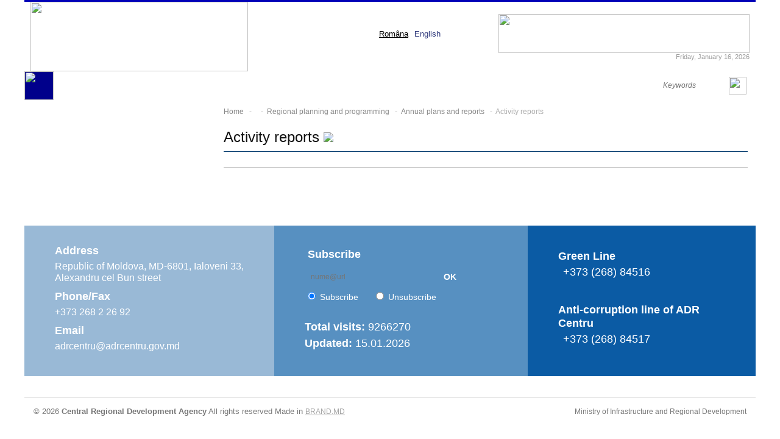

--- FILE ---
content_type: text/html; charset=utf-8
request_url: https://www.adrcentru.md/lib.php?l=en&idc=377&t=/Center-Development-Region/Regional-planning-and-programming/Annual-plans-and-reports/Activity-reports
body_size: 9248
content:
 <!DOCTYPE HTML PUBLIC "-//W3C//DTD HTML 4.01 Transitional//EN" "http://www.w3.org/TR/html4/loose.dtd">
<html>
<head>
<title>Activity reports | Central Regional Development Agency</title>
<meta http-equiv="Content-Type" content="text/html; charset=utf-8">
<meta http-equiv="cache-control" content="no-cache">
<META http-equiv="PRAGMA" content="NO-CACHE">
<META http-equiv="Expires" content="-1">
<meta name="Description" content="Activity reports / Central Regional Development Agency ADR centru">
<meta name="Keywords" content="ADR centru">
<meta name="coverage" content="Moldova">
<meta name="development" content="www.brand.md">
<meta name="copyright" content="Central Regional Development Agency">
<meta name="author" content="https://www.adrcentru.md/">
<meta name="identifier" content="Central Regional Development Agency">
<meta name="googlebot" content="index, follow">
<meta name="google-site-verification" content="QICix6bL7fHET5zaoyIyOzp5h2NHjQtA7QgfxmDWjeI" />
<meta http-equiv="imagetoolbar" content="no">
<meta http-equiv="CONTENT-LANGUAGE" content="en">
<meta name="REVISIT-AFTER" content="1 days">
<meta name="RATING" content="General">
<meta name="ROBOTS" content="follow,index">
<meta name="ROBOTS" content="ALL">
<meta name="Generator" content="FusionPress">
<meta name="geo.position" content="47.00;29.00">
<meta name="geo.placename" content="Republic of Moldova, MD-6801, Ialoveni 33, Alexandru cel Bun street">
<meta name="geo.region" content="en">
<meta name="DC.Creator" content="Central Regional Development Agency">
<meta name="DC.Title" content="Activity reports / ">
<meta name="DC.Format" content="text/html">
<meta name="DC.Language" content="en">
<link rel="alternate" type="application/rss+xml" title="Activity reports / " href="https://www.adrcentru.md/rss_feed.php?l=en">
<link rel="shortcut icon" href="favicon.png">
<link rel="stylesheet" type="text/css" href="styles.css">
<link rel="stylesheet" type="text/css" href="layout.css" />
<script src="cookies.js" type="text/javascript"></script>
<script type="text/javascript" src="textsizer.js"></script>
<script type="text/javascript" src="adsys.js"></script>
<script language="JavaScript" src="functions.js" type="text/javascript"></script>
<script language="JavaScript" src="js/jquery-1.8.3.min.js" type="text/javascript"></script>
<script src="Resources/jquery-ui-1.9.2.custom/js/jquery-ui-1.9.2.custom.min.js"></script>
<link rel="stylesheet" type="text/css" href="Resources/jquery-ui-1.9.2.custom/css/ui-lightness/jquery-ui-1.9.2.custom.min.css">

<LINK href="treemenu/tstyles.css" type="text/css" rel="stylesheet">
<LINK href="js/rating-stars/rater.css" type="text/css" rel="stylesheet">


<script type="text/javascript" language="JavaScript" src="js/ajaxstarrater_v122/js/behavior.js"></script>
<script type="text/javascript" language="JavaScript" src="js/ajaxstarrater_v122/js/rating.js"></script>
<link rel="stylesheet" type="text/css" href="js/ajaxstarrater_v122/css/rating.css">

<!-- Optional -->
<script type="text/javascript" src="js/rating-stars/jquery.rater.packed.js"></script>
<SCRIPT type="text/javascript">var tWorkPath="treemenu/menudata/";</script>
<SCRIPT src="treemenu/menudata/dtree.js" type="text/javascript"></SCRIPT>
<script type="text/javascript" src="treemenu/menudata/dtree_dyn.js"></script>

<link href="toppopupmenu/styles.css" type="text/css" rel="stylesheet">
<link href="toppopupmenu/menu/menustyles.css" type="text/css" rel="stylesheet">
<link href="toppopupmenu/data-samples/css-mode.css" type="text/css" rel="stylesheet">

<script>MM_preloadImages('img/btn_search1_en.gif', 'img/btn_voting1_en.gif', 'img/btn_send_comment1_en.gif','js/sliders/type1/img/arrow-next.png','js/sliders/type1/img/arrow-next1.png');</script>

 <script>function StarIt(_j,_q,_t,_c){	$("#unit_long724518a198d64b9c8ef9d462f82c78a8").load('rpc.php?l=en',{j:_j,q:_q,t:_t,c:_c});
}</script>

<!--fancybox -->
<!-- Add mousewheel plugin (this is optional) -->
	<script type="text/javascript" src="js/fancybox2/lib/jquery.mousewheel-3.0.6.pack.js"></script>

	<!-- Add fancyBox main JS and CSS files -->
	<script type="text/javascript" src="js/fancybox2/source/jquery.fancybox.js?v=2.0.6"></script>
	<link rel="stylesheet" type="text/css" href="js/fancybox2/source/jquery.fancybox.css?v=2.0.6" media="screen" />

	<!-- Add Button helper (this is optional) -->
	<link rel="stylesheet" type="text/css" href="js/fancybox2/source/helpers/jquery.fancybox-buttons.css?v=1.0.2" />
	<script type="text/javascript" src="js/fancybox2/source/helpers/jquery.fancybox-buttons.js?v=1.0.2"></script>

	<!-- Add Thumbnail helper (this is optional) -->
	<link rel="stylesheet" type="text/css" href="js/fancybox2/source/helpers/jquery.fancybox-thumbs.css?v=1.0.2" />
	<script type="text/javascript" src="js/fancybox2/source/helpers/jquery.fancybox-thumbs.js?v=1.0.2"></script>

	<!-- Add Media helper (this is optional) -->
	<script type="text/javascript" src="js/fancybox2/source/helpers/jquery.fancybox-media.js?v=1.0.0"></script>
<script type="text/javascript">


 $(document).ready(function() {
	$("a[rel=fancygal]").fancybox({
		type				: 'image',
		cyclic              :  true,
		centerOnScroll : true,
		openEffect	: 'none',
		closeEffect	: 'none',
		prevEffect		: 'none',
		nextEffect		: 'none',
		closeBtn		: false,
			helpers : {
					thumbs : {
						width  : 50,
						height : 50
					}
				},
		helpers		: {
			title	: { type : 'inside' },
			buttons	: {}
		}
	});
});
	</script>
<script type="text/javascript">
    $(document).ready(function() {
	
	//
	$("#various5").fancybox({
		'width'				: 650,
		'height'			: 440,
        'autoScale'     	: false,
        'transitionIn'		: 'none',
		'transitionOut'		: 'none',
		'type'				: 'iframe'
	});
	//
	
		});
	</script>
<script type="text/javascript">
    $(document).ready(function() {
	
	//
	$("a[rel=poll]").fancybox({
		'centerOnScroll' : true,
				'transitionIn'		: 'fade',
				'transitionOut'		: 'fade',
				'titlePosition' 	: 'outside',
				'type'				: 'image',
 'autoScale'     	: true,
				'titleFormat'		: 'none'
		});
	//
	
		});
	</script>
<script type="text/javascript">
    $(document).ready(function() {
	//

	$("a[rel=ipinfo]").fancybox({
		'width'				: 650,
		'height'			: 440,
        'autoScale'     	: false,
        'transitionIn'		: 'none',
		'transitionOut'		: 'none',
		'type'				: 'iframe'	
	});

	//
		});
	</script>
<script type="text/javascript">
    $(document).ready(function() {
	//
	$("a[rel=videos], a[rel=videosa]").fancybox({
		'width'				: 440,
		'height'			: 390,
        'autoScale'     	: false,
        'transitionIn'		: 'none',
		'transitionOut'		: 'none',
		'centerOnScroll' : true,
		'type'				: 'iframe',
		'titlePosition' : 'inside',
		'showNavArrows' : 'true',
		'enableEscapeButton' : 'true',
		'titleFormat'		: function(title, currentArray, currentIndex, currentOpts) {
					return '<b> '  + (title.length ? ' &nbsp; ' + title : '') + '</b>';
				}
	});
	//
		});
	</script>
<script type="text/javascript">
    $(document).ready(function() {
	//
	$(" a[href$='.jpg'],a[href$='.png'],a[href$='.gif'],a[href$='.JPG'],a[href$='.PNG'],a[href$='.GIF']").fancybox({
				'transitionIn'		: 'fade',
				'transitionOut'		: 'fade',
				'titlePosition' 	: 'over',
				'cyclic'              :  true,
				'centerOnScroll' : true,
				helpers : {
					thumbs : {
						width  : 50,
						height : 50
					}
				},
				'type'				: 'image',
				'titleFormat'		: function(title, currentArray, currentIndex, currentOpts) {
					return '<span id="fancybox-title-over"> ' + (currentIndex + 1) + ' / ' + currentArray.length + (title.length ? ' &nbsp; ' + title : '') + '</span>';},
					'onComplete'	:	function() {
		$("#fancybox-wrap").hover(function() {
			$("#fancybox-title").show();
		}, function() {
			$("#fancybox-title").hide();
		});
	}
		});
	//
		});
	</script>



<script type="text/javascript">

$(document).ready(function() {
	$(".various").fancybox({
		maxWidth	: 900,
		maxHeight	: 550,
		fitToView	: false,
		width		: '80%',
		height		: '80%',
		autoSize	: false,
		closeClick	: false,
		'overlayColor' :'#fff', 
'overlayOpacity' : 0.8,
		openEffect	: 'none',
		closeEffect	: 'none'
	});
});


   
	</script>
    
      <script type="text/javascript">
    $(document).ready(function() {
	//
	$("#icons").fancybox({
				'centerOnScroll' : true,
				'transitionIn'		: 'fade',
				'padding' : 0,
				'transitionOut'		: 'fade',
				'titlePosition' 	: 'outside',
				'overlayColor' :'#fff', 
				'overlayOpacity' : 0.8,
				'titleFormat'		: 'none',
         		  'autoScale'     	: false,
				'type'				: 'inline',
				'showCloseButton' : false,
				helpers:  {
        title : {
            type : 'inside'
        },
        overlay : {
            css : {
                'background-color' : '#fff'
            }
        }
    }
		
		});
	$("#register_modal, #login_modal, #login_modal_forum, #sel_interes_fancy, #topic_modal").fancybox({
		'centerOnScroll' : true,
		'transitionIn'		: 'fade',
		'padding' : 0,
		'transitionOut'		: 'fade',
		'titlePosition' 	: 'outside',
		'overlayColor' :'#fff', 
		'overlayOpacity' : 0.8,
		'titleFormat'		: 'none',
 		  'autoScale'     	: false,
		'type'				: 'inline',
		'showCloseButton' : false,
		helpers:  {
title : {
    type : 'inside'
},
overlay : {
    css : {
        'background-color' : '#fff'
    }
}
}

});
	$('#add_institutie,#add_contact,#copydoc,#proiectharta').fancybox({
		'centerOnScroll' : true,
		'transitionIn'		: 'fade',
		'padding' : 10,
		'transitionOut'		: 'fade',
		'titlePosition' 	: 'outside',
		'overlayColor' :'#fff', 
		'overlayOpacity' : 0.8,
		'titleFormat'		: 'none',
 		  'autoScale'     	: false,
		'type'				: 'inline',
		'showCloseButton' : false,
		helpers:  {
			title : {
			    type : 'inside'
			},
			overlay : {
			    css : {
			        'background-color' : '#fff'
			    }
			}
			}		
});
	//
		});
	</script>

<!--sliders -->

<link rel="stylesheet" href="js/sliders/type1/css/global.css">
<script src="js/sliders/slides.min.jquery.js"></script>
<script>
		$(function(){
			
			// Initialize Slides
			$('#slides').slides({
				preload: true,
				preloadImage: 'js/sliders/type1/img/loading.gif',
				generatePagination: false,
				play: 4000,
				pause: 2500,
				hoverPause: true
				
			});
		});
	</script>

<!--sliders -->

<script type="text/javascript" src="js/caroufredsel/jquery.carouFredSel.packed.js"></script>
<link rel="stylesheet" type="text/css" href="js/caroufredsel/caroufredsel.css" media="all"/>
<link rel="stylesheet" type="text/css" href="js/qtip/jquery.qtip.min.css" />
<script type="text/javascript" src="js/qtip/jquery.qtip.min.js"></script>
<script type="text/javascript" class="example">
$(document).ready(function()
{
	
	$('a#icc[title]').qtip({
		position: {
				at: 'bottom center',
				my: 'top center',
				adjust: { x: 0,
			y: 2		},
				effect: false // Disable positioning animation
			},
			style: {
					classes: 'qtip-bootstrap qtip-shadow qtip-rounded',
					tip: {
			corner: true
			//width: 18,height: 14
				}, 'font-size': 12}
			
		});
		
		$('#idc[title]').qtip({
			
    hide: {
             fixed: true,
             delay: 300
         },
		position: {
				at: 'center center',
				my: 'top center',
				adjust: { x: 0,
			y: 2		},
				effect: false // Disable positioning animation
			},
			show: {
        solo: true
    },
			style: {
					classes: 'qtip-bootstrap qtip-shadow qtip-rounded',
					tip: {
			corner: true
			//width: 18,height: 14
				}, 'font-size': 12}
			
		});
		$('#maptitle[title]').qtip({
		position: {
				target: 'mouse',
             adjust: { mouse: false },
             viewport: $(window)},
			style: {
					classes: 'qtip-bootstrap qtip-shadow qtip-rounded',
					tip: {
			corner: true
			//width: 18,height: 14
				}, 'font-size': 12}
			
		});
		
});
</script>
 <script>
			$(function(){
    $('a#idc')
    .find('li').on({
    mouseenter:function(){$(this).addClass('hover')},
    mouseleave:function(){$(this).removeClass('hover')}
    })
    })
    </script>

    <style type="text/css" media="all">
       .list_carouselnews .clearfix {
            float: none;
            clear: both;
        }
       .list_carouselnews .prev:hover,
       .list_carouselnews .next:hover
       {
           background: #3b489d;

           color: #FFFFFF;
       }

       .list_carouselnews {


           width: 475px;
       }
       .list_carouselnews ul {
           margin: 0;
           padding: 0;
           list-style: none;
           display: block;
       }
       .list_carouselnews li {

           width: 470px;

           padding: 0;
           margin:0px;
           margin-bottom: 7px;
           height: 118px;
           overflow: hidden;

       }
       .list_carouselnews.responsive {
           width: auto;
           margin-left: 0;
       }

       .list_carouselnews .prev {
            float: left;
            margin-left: 0px;margin-top: 10px;
           background: #e3e3e3;
           border: 1px solid #CDCDCD;
           color: #000000;
           font-weight: bold;
           font-family: Arial,Helvetica,sans-serif;
           font-size: 14px;
           padding: 3px 6px;
           text-decoration: none;
        }
       .list_carouselnews  .next {
            float: right;
            margin-right: 0px;margin-top: 10px;
           background: #e3e3e3;
           border: 1px solid #CDCDCD;
           color: #000000;
           font-weight: bold;
           font-family: Arial,Helvetica,sans-serif;
           font-size: 14px;
           padding: 3px 6px;
           text-decoration: none;
        }
       .list_carouselnews  .pager {
            float: left;
            width: 420px;
            text-align: center;
           margin-top: 15px;
        }
       .list_carouselnews .pager a {
            margin: 0 5px;
            text-decoration: none;
           background: #e3e3e3;
           border: 1px solid #CDCDCD;
           color: #000000;
           font-weight: bold;
           font-family: Arial,Helvetica,sans-serif;
           font-size: 14px;
           padding: 3px 6px;

        }
       .list_carouselnews  .pager a.selected {
           background: #3b489d;
           border: 0px solid #2e387b;
           color: #FFFFFF;
           font-weight: bold;
           font-family: Arial,Helvetica,sans-serif;
           font-size: 14px;
           padding: 4px 7px;
           text-decoration: none;
        }
       .list_carouselnews  .timer {
            background-color: #999;
            height: 6px;
            width: 0px;
        }
    </style>

<style>
ul.dropdownmenu li a:hover, ul.dropdownmenu li:hover a
{
	color:#FFFFFF;
	text-decoration:none;
}
.qtip-bootstrap .qtip-content
{
	padding: 5px; text-transform:none;
}
.qtip-content
{
	text-align:center; text-transform:uppercase;
}
</style>
<script src="js/jquery-expander/jquery.expander.js"></script>
<script>
$(document).ready(function() {
  
   $('.style_block_text').expander({
    slicePoint: -1,
    userCollapseText: '',
	expandText: '',
	expandPrefix: ' ...<br>'
  });
  $('.style_block_texts').expander({
    slicePoint: 220,
    userCollapseText: '',
	expandText: ' ',
	expandPrefix: ' ...<br>'
  });
  $('.st3').expander({
    slicePoint: 50,
    userCollapseText: '',
	expandText: ' ',
	expandPrefix: ' ...'
  });  
});

</script>

<link rel="stylesheet" type="text/css" href="tabcontent.css">
<script type="text/javascript" src="tabcontent.js"></script>

 <script src="js/jquery.mp3.js"></script>


</head>
<body>
<a name="top"></a>		<div id="container">
<div class="glowsite"> <div id="header">
    <div class="bg10">
        
      <div class="bg11"><a href="index.php?l=en"><img src="img/im01_en.jpg" width="357" height="114" border="0"></a></div>
      <div class="bg12">
        <div class="bg01"><a href="sitemap.php?l=en" title="Sitemap" id="icc"><img src="img/vid.gif" width="15" height="16" border="0"></a></div>
        <div class="bg02"><a href="feedbacktxt.php?l=en&idc=356" title="Contact" id="icc"><img src="img/vid.gif" width="15" height="16" border="0"></a></div>
        <div class="bg03"><a href="rss_feed.php?l=en" title="RSS" id="icc"><img src="img/vid.gif" width="15" height="16" border="0"></a></div>
         <div class="onimage" onClick="yesimage()" title="" id="iccc"></div>
        <div class="offimage" onClick="noimage()" title="" id="iccc"></div>
      </div>

      <div class="bg14"><a href="https://midr.gov.md/ro" target="_blank"><img src="img/im05_en.jpg" width="412" height="64" border="0"></a><br>
      <div class="style_datetime_text">
     <SCRIPT>
var mydate=new Date()
var theYear=mydate.getFullYear()
var day=mydate.getDay()
var month=mydate.getMonth()
var daym=mydate.getDate()
if (daym<10)
daym="0"+daym
	var dayarray=new Array("Sunday","Monday","Tuesday","Wednesday","Thursday","Friday","Saturday");
var montharray=new Array("January","February","March","April","May","June","July","August","September","October","November","December");
document.write(dayarray[day]+", "+montharray[month]+" "+daym+", "+theYear);
	</SCRIPT>

 </div>
     </div>
         <div class="bg13">
                            <span style="display:none">   &nbsp;&nbsp;&nbsp;&nbsp;&nbsp;&nbsp;<img src="img/ico_user.png" width="16" height="16" align="absmiddle" />  <a href="sc_user_loginform.php?l=en" class="link_login"><span>Sign in</span></a>&nbsp;&nbsp;</span>
                         
    <a href="?l=ro&idc=377" class="link_lang" style="margin: 0px 5px 0px 5px">Româna</a>
     
<a href="?l=en&idc=377" class="style_currentlang" style="margin: 0px 5px 0px 5px">English</a>
           </div>
    </div>
    <div class="bg15">
        <div class="bg16"><a href="index.php?l=en" title="Home"><img src="img/vid.gif" width="48" height="47"></a></div>
        <div class="bg18">
            <script type="text/javascript" language="JavaScript1.2" src="toppopupmenu/add.js"></script>
                <script type="text/javascript" language="JavaScript1.2">var dmWorkPath='toppopupmenu/menu/';</script>
                <script type="text/javascript" language="JavaScript1.2" src="toppopupmenu/menu/dmenu.js"></script>
                <script type="text/javascript" language="JavaScript1.2" src="toppopupmenu/menu/dmdata.js"></script>
                <script type="text/javascript">var menuItems = [["About us","", , , "About us", , "0", , , ],
["CRD  Council","", , , "CRD  Council", , "0", , , ],
["|Regulation","pageview.php?l=en&idc=374", , , "Regulation", , , , , ],
["|Members","pageview.php?l=en&idc=375", , , "Members", , , , , ],
["Projects in development","", , , "Projects in development", , "0", , , ],
];</script>
                <script type="text/javascript" src="toppopupmenu/data-samples/styles_menu.js"></script>  </div>
        <div class="bg19">
            <form  action="search.php?l=en" name="search3" method="post" style="padding:0px 0px 0px 0px">
                <div class="bg20">
                    <input name="searchfield" id="searchfield"  type="text" class="editbox_search"  value="" placeholder="  Keywords  ">
                    <input name="l" type="hidden" id="l" value="en" />
                </div>
                <div class="bg21"><a onclick="javascript:document.search3.submit();" href="#" onmouseout="MM_swapImgRestore()" onmouseover="MM_swapImage('Image7','','img/btn_search1_ro.png',1)"><img src="img/btn_search_ro.png" name="Image7" width="29" height="29" border="0" onclick="document['sForm'].submit()"></a></div>
            </form>
        </div>
    </div>
    <style>
        .suggest {
            position:absolute;
            display:none;
            background-color: #e7e7e7;
            border: 1px solid #dddddd;
            z-index:20000;
            margin:0 auto;
            width:1198px;
        }
    </style>
    <script type="text/javascript">
        $(document).ready(function(){
            $(document).bind('click', function(e) {
                var $clicked = $(e.target);
                if (!$clicked.parents().hasClass("suggest") && !$clicked.hasClass("editbox_search")) {
                    $("#suggestions").fadeOut();
                }
            });
            $("#searchfield").focus(function(){
                if ($(this).val().length > 2) {
                    $('#suggestions').fadeIn();
                }
            });
            $("#searchfield").keyup(function(){
                if($(this).val().length < 3) {
                    $('#suggestions').fadeOut();
                } else {
                    $.get("searchsugest.php", "l=en&word="+$("#searchfield").val(), function(data) {
                        $('#suggestions').fadeIn();
                        $('#suggestions').html(data);
                    });
                }
            });
        });
    </script><div id="suggestions" class="suggest"></div>
</div> 
  <div id="content" class="clb">
    <div class="bg22">
				     <table width="100%" border="0" cellpadding="0" cellspacing="0">
  <tr valign="top">
    <td width="287"><div style="height:1px;"><img src="img/vid.gif" width="287" height="1"></div>
    <div class="bg23">
    <script>
		/*	$(function(){
    $('table#dtree_0tbl')
    .find('tr').on({
    mouseenter:function(){$(this).addClass('hover')},
    mouseleave:function(){$(this).removeClass('hover')}
    })
    })*/
    </script>
    
     <style type="text/css">
    table#dtree_0tbl{}

   /* table#dtree_0tbl tr{ background: url(treemenu/img/vista/im.png) bottom left repeat-x #fff;}*/
   /* table#dtree_0tbl tr.even{ background:url(img/deluxetree.png) center center no-repeat; width:220px; }*/
  /*  table#dtree_0tbl tr.hover{ background:#00309d }*/
  /*  table#dtree_0tbl tr.even.hover{ background:url(img/deluxetree_hover.png) center center no-repeat; width:220px; }*/
    </style> 
<script>
			
     function setPressed(item, c1,c2,c3,c4,c5,c6,c7,c8,c9)
        {
		
           dtreet_ext_setPressedItem (0,dtreet_ext_getItemIDByIndex(0,item));
           dtreet_ext_expandItem (dtreet_ext_getItemIDByIndex(0,c1),1);
		   dtreet_ext_expandItem (dtreet_ext_getItemIDByIndex(0,c2),1);
		   dtreet_ext_expandItem (dtreet_ext_getItemIDByIndex(0,c3),1);
		   dtreet_ext_expandItem (dtreet_ext_getItemIDByIndex(0,c4),1);	
           dtreet_ext_expandItem (dtreet_ext_getItemIDByIndex(0,c5),1);
		   dtreet_ext_expandItem (dtreet_ext_getItemIDByIndex(0,c6),1);
		   dtreet_ext_expandItem (dtreet_ext_getItemIDByIndex(0,c7),1);
		   dtreet_ext_expandItem (dtreet_ext_getItemIDByIndex(0,c8),1);	
		   dtreet_ext_expandItem (dtreet_ext_getItemIDByIndex(0,c9),1);			   	   		    
		   
        }
              </script>	 
				    <SCRIPT src="treemenu/treeview.js"  type=text/javascript></SCRIPT>
                    <script>
var tmenuItems = [["#","#", "ico_firstcat.gif", "ico_firstcat_over.gif", "ico_firstcat_col.gif", "#", "", "0", "", ],
["News","lib.php?l=en&idc=340&nod=1&t=/News&", "ico_firstcat.gif", "ico_firstcat_over.gif", "ico_firstcat_col.gif", "News", "", "0", "", ],
["Center Development Region","#idc=369&", "ico_firstcat.gif", "ico_firstcat_over.gif", "ico_firstcat_col.gif", "Center Development Region", "", "0", "", ],
["|About","pageview.php?l=en&idc=370&t=/Center-Development-Region/About&", "ico_item.gif", "", "", "", "", "1", "", ],
["Publications","#idc=529&", "ico_firstcat.gif", "ico_firstcat_over.gif", "ico_firstcat_col.gif", "Publications", "", "0", "", ],
["|Regional Developement","lib.php?l=en&idc=550&t=/Publications/Regional-Developement&", "ico_item.gif", "", "", "", "", "1", "", ],
["Legal framework","#idc=342&", "ico_firstcat.gif", "ico_firstcat_over.gif", "ico_firstcat_col.gif", "Legal framework", "", "0", "", ],
["|The Law on Regional Development in the Republic of Moldova","lib.php?l=en&idc=343&t=/Legal-framework/The-Law-on-Regional-Development-in-the-Republic-of-Moldova&", "ico_item.gif", "", "", "", "", "1", "", ],
["|National Strategy for Regional Development","lib.php?l=en&idc=344&t=/Legal-framework/National-Strategy-for-Regional-Development&", "ico_item.gif", "", "", "", "", "1", "", ],
["|Regulation On the National Coordination Council for Regional Development","lib.php?l=en&idc=464&t=/Legal-framework/Regulation-On-the-National-Coordination-Council-for-Regional-Development&", "ico_item.gif", "", "", "", "", "1", "", ],
["Multimedia Gallery","#idc=425&", "ico_firstcat.gif", "ico_firstcat_over.gif", "ico_firstcat_col.gif", "Multimedia Gallery", "", "0", "", ],
];
dtree_init();
setPressed(0,0,0,0,0);
</script>

            </div>


  
              
    

     </td>
    <td width="40"><div style="width:40px"><img src="img/vid.gif" width="40" height="1"></div></td>
    <td>
   <div class="style_navigate bg50"><a href="index.php?l=en" class="link_navigate">Home</a> &nbsp;&nbsp;-&nbsp;&nbsp;<a class="link_navigate" href="map.php?l=en&idc=660&t=/"></a> &nbsp;&nbsp;-&nbsp;&nbsp;<a class="link_navigate" href="map.php?l=en&idc=631&t=//Regional-planning-and-programming">Regional planning and programming</a> &nbsp;&nbsp;-&nbsp;&nbsp;<a class="link_navigate" href="map.php?l=en&idc=633&t=//Regional-planning-and-programming/Annual-plans-and-reports">Annual plans and reports</a> &nbsp;&nbsp;-&nbsp;&nbsp;Activity reports </div>
    <div class="style_annonce_title bg51">Activity reports    <a href="rss_feed.php?l=en&idc=377" target="_blank"><img src="img/rss.png" border="0" align="bottom"></a></div>
    <div class="bg52">
  <div class="buttonwrapper" align="center" style="margin-bottom:7px" >
          
         
  
     </div>
            <div class="bg53">
 <table width="100%" border="0" cellspacing="0" cellpadding="0">
                    
              </table>
               
        </div>     </div>   <!--dinamic bloc -->
          
                    </td>
  </tr>
</table>

  </div>
</div>
  
<style>
    .containera {
        width: 100%;
        margin-top: 30px;

    }

    .col-md-3 {
        display: table-cell;
        width: 360px;
        padding: 30px 50px;

        vertical-align: top;
        margin: 0 !important;

    }
    #footer .container-logo {

        background-color: #0B5BA4;

    }
    #footer .nav-logo .text {
        text-align: left;
    }
    #footer .nav-logo .text p {
        color: #fff;
    }
    .nav-logo .text p {
        color: #0B5BA4;
        margin: 0 0 10px 0 !important;
        line-height: 1.3;
        font-size: 1rem;
    }
    #footer .container-address {
        background-color: #99b9d6;


    }
    #footer .container-email {
        background-color: #5790c1;
vertical-align: middle;

    }
    #footer .linia-verde {
        background-color: #0B5BA4;

        vertical-align: middle;
    }

    #footer .linia-verde img {
        width: 48px;
        margin-right: 0.5rem;
        height: auto;
        vertical-align: middle;
    }

    #footer h4 {
        color: #fff;
        font-size: 1.1rem;
        margin: 0 0 5px 0 !important;
        font-weight: 700;
        line-height: 1.3;
    }
    #footer h3 {
        color: #fff;
        font-size: 1rem;
        font-weight: 400;
        line-height: 1.2;
        margin: 0 0 10px 0 !important;
    }
    .container-address a,
    .container-email a,
    .linia-verde a
    {
        text-decoration: none;
        color: #fff;
        background: none;
        padding: 0;
        font-size: 16px;
    }
    .container-address a:hover,
    .container-email a:hover,
    .linia-verde a:hover
    {
        text-decoration: underline;

    }
    </style>
<div id="footer">
    <div class="containera">

            <div class="col-md-3  container-address    ">
                <h4>Address</h4>

                <h3>Republic of Moldova, MD-6801, Ialoveni 33, Alexandru cel Bun street</h3>
                <h4>Phone/Fax</h4>
                <h3>+373 268 2 26 92</h3>
                <h4>Email</h4>
                <h3><a href="/cdn-cgi/l/email-protection#761712041513180204033617120415131802040358111900581b12"><span class="__cf_email__" data-cfemail="a6c7c2d4c5c3c8d2d4d3e6c7c2d4c5c3c8d2d4d388c1c9d088cbc2">[email&#160;protected]</span></a></h3>




            </div>
            <div class="col-md-3   container-email   ">

                <div class="bg42">

		            <script data-cfasync="false" src="/cdn-cgi/scripts/5c5dd728/cloudflare-static/email-decode.min.js"></script><script type="text/javascript">
	$(document).ready(function(){
		$("#regsubscriber").click(function(){

			var subemail = $("#subsemail").val();
			var subaction = 1;
			if($("#radio1").attr("checked")=="checked") subaction = 1;
			else subaction = 0;
			
			if(subemail!=""){
				$.post("tpl/subscribe_ajax.php","l=en&subsemail="+subemail+"&subaction="+subaction,function(data){
					$("#subsemail").val("");
					$("#subresp").css("color","white");
					$("#subresp").css("background-color","#1A4082");$("#subresp").css("padding","3px");
					if(data==1) { $("#subresp").text("Adresa de email a fost adaugata cu succes!").hide().fadeIn("slow");
					}else if(data==0){ $("#subresp").text("Adresa de email a fost eliminata cu succes!").hide().fadeIn("slow");
					}else{
						$("#subresp").text(data).hide().fadeIn("slow");
						$("#subresp").css("background-color","red");$("#subresp").css("color","white");$("#subresp").css("padding","3px");
					}
				});
			}
			return false;
		});
		$("#subresp").hover(function(){ $(this).hide("slow"); });
	});
</script>

<style>
#subresp
{
	-webkit-border-radius: 7px;
-moz-border-radius: 7px;
border-radius: 7px;
padding:3px 0px 3px 0px; 
}
</style>
<form action="" method="post" name="form1" style="padding:0; margin:0;"> 					 																									
<div class="bg18"> <span class="bg45">Subscribe</span>
    <div class="bg46">
      <div class="bg47">
      <span id="subresp" style="position: absolute;"></span>
      <input type="text" value=""  class="editbox_search2" id="subsemail" name="subsemail" placeholder="nume@url"></div>       <div class="bg07"><a href="#" id="regsubscriber">OK</a></div>
      </div>      
    <div class="clb bg48">
<input type="radio" name="srbtn" id="radio1" value="subscribe" checked style="cursor:pointer">
<label for="radio1" style="cursor: pointer;">Subscribe</label> &nbsp;&nbsp;&nbsp;&nbsp;
<input type="radio" name="srbtn" id="radio2" value="unsubscribe" style="cursor:pointer">
<label for="radio2" style="cursor: pointer;">Unsubscribe</label> <input type="hidden" name="l" value="en">
<input type="hidden" name="semail" value="ss">
</div>
  </div>
</form>                </div>
                <h4>Total visits: <span style="font-weight: normal">9266270</span></h4>
                <h4 style="">Updated: <span style="font-weight: normal">15.01.2026</span></h4>


            </div>
            <div class="col-md-3     linia-verde ">
                <h4>Green Line</h4>

                <h3><img alt="" src="img/phone-call.svg" style="width: 32px;"><a href="tel:+37326884516" style="    font-size: 18px; font-weight: normal">+373 (268) 84516</a></h3>
<br><br>
                <h4>Anti-corruption line of ADR Centru</h4>

                <h3><img alt="" src="img/whatsapp.svg"><a style="    font-size: 18px; font-weight: normal" href="tel:+37326884517">+373 (268) 84517</a></h3>
            </div>

    </div>



    <div style="padding: 20px 0 15px 0px;">
		
    </div>
    <div class="bg49">
    <div class="bg18"><table border="0" cellspacing="0" cellpadding="0">
 <tr>
  <td style="padding-right:5px;"><span class="style_copyright_footer" > &copy; 2026 <b>Central Regional Development Agency</b> All rights reserved</span>  <span class="style_copyright_footer">Made in <a href="http://www.brand.md" target="_blank" class="link_trimaran" title="B2B and B2C solutions , Branding & Graphic Design Services,Website Design and Development , E-Commerce Systems,Software Application Architecture and Development,Multimedia solutions , 2D/3D modeling & animation solutions,Video & Post Production">BRAND.MD</a></span> </td>
 </tr>
</table>

     </div>
    <div class="style_copyright_footer bg21" ><a href="https://midr.gov.md/ro" target="_blank">Ministry of Infrastructure and Regional Development</a></div>
    </div>
  </div>

<iframe src="https://www.facebook.com/plugins/likebox.php?href=https://www.facebook.com/adrcentru&amp;width=343&amp;height=180&amp;colorscheme=light&amp;show_faces=true&amp;header=false&amp;stream=false&amp;show_border=false" frameborder="0" scrolling="no" style="border: none; overflow: hidden; width: 343px; height: 80px; display: none !important;"></iframe>
<div  class="style_downmenu_text clb" style="display: none !important;">			
            <a href="lib.php?l=en&amp;idc=340" class="link_downmenu">News</a>
			 &nbsp;&nbsp;|&nbsp;&nbsp;				
            <a href="map.php?l=en&amp;idc=369" class="link_downmenu">Center Development Region</a>
			 &nbsp;&nbsp;|&nbsp;&nbsp;				
            <a href="map.php?l=en&amp;idc=529" class="link_downmenu">Publications</a>
			 &nbsp;&nbsp;|&nbsp;&nbsp;				
            <a href="map.php?l=en&amp;idc=342" class="link_downmenu">Legal framework</a>
			 &nbsp;&nbsp;|&nbsp;&nbsp;				
            <a href="map.php?l=en&amp;idc=425" class="link_downmenu">Multimedia Gallery</a>
					</div>  
  </div>
</div>
</div>
<!-- Google tag (gtag.js) -->
<script async src="https://www.googletagmanager.com/gtag/js?id=G-SQV38DWQZM"></script>
<script>
    window.dataLayer = window.dataLayer || [];
    function gtag(){dataLayer.push(arguments);}
    gtag('js', new Date());

    gtag('config', 'G-SQV38DWQZM');
</script>
<script>
    (function(d){
        var s = d.createElement("script");
        /* uncomment the following line to override default position*/
         s.setAttribute("data-position", 3);
        /* uncomment the following line to override default size (values: small, large)*/
          s.setAttribute("data-size", "small");
        /* uncomment the following line to override default language (e.g., fr, de, es, he, nl, etc.)*/
         s.setAttribute("data-language", "ro");
        /* uncomment the following line to override color set via widget (e.g., #053f67)*/
       s.setAttribute("data-color", "#1566a1");
        /* uncomment the following line to override type set via widget (1=person, 2=chair, 3=eye, 4=text)*/
       s.setAttribute("data-type", "2");
        /* s.setAttribute("data-statement_text:", "Our Accessibility Statement");*/
        /* s.setAttribute("data-statement_url", "http://www.example.com/accessibility")";*/
        /* uncomment the following line to override support on mobile devices*/
        /* s.setAttribute("data-mobile", true);*/
        /* uncomment the following line to set custom trigger action for accessibility menu*/
        /* s.setAttribute("data-trigger", "triggerId")*/
        s.setAttribute("data-account", "Xqs8F4Mbd5");
        s.setAttribute("src", "https://cdn.userway.org/widget.js");
        (d.body || d.head).appendChild(s);
    })(document)
</script>

<script defer src="https://static.cloudflareinsights.com/beacon.min.js/vcd15cbe7772f49c399c6a5babf22c1241717689176015" integrity="sha512-ZpsOmlRQV6y907TI0dKBHq9Md29nnaEIPlkf84rnaERnq6zvWvPUqr2ft8M1aS28oN72PdrCzSjY4U6VaAw1EQ==" data-cf-beacon='{"version":"2024.11.0","token":"6c4c4da7399b450babc4ddbd7ec31a81","r":1,"server_timing":{"name":{"cfCacheStatus":true,"cfEdge":true,"cfExtPri":true,"cfL4":true,"cfOrigin":true,"cfSpeedBrain":true},"location_startswith":null}}' crossorigin="anonymous"></script>
</body>
</html>

--- FILE ---
content_type: text/css
request_url: https://www.adrcentru.md/styles.css
body_size: 14551
content:
A:link, A:visited, A:active {
	font-family: Arial, Helvetica, sans-serif;
	text-decoration: underline;
	font-size: 13px;
	font-weight: normal;
	color: #1c2770;
}
A:hover {
	font-family: Arial, Helvetica, sans-serif;
	text-decoration: none;
	font-size: 13px;
	font-weight: normal;
	color: #1c2770;
}
.bg_new
{ background:#1c2770;
}
a img {
	border:none;
}
.map_popup_menu_category {
	font-weight:bold;
	list-style-type:none;
}
.map_popup_menu_category li ul li {
	list-style-type:circle;
}
#map_popup_menu li {
}
#map_popup_menu {
	padding-left:0px;
}
A.link_login:link, A.link_login:visited, A.link_login:active {
	font-family: Arial, Helvetica, sans-serif;
	text-decoration: underline;
	font-size: 13px;
	font-weight: normal;
	color: #000000;
}
A.link_login:hover {
	font-family: Arial, Helvetica, sans-serif;
	text-decoration: none;
	font-size: 13px;
	font-weight: normal;
	color: #000000;
}
A.link_rss:link, A.link_rss:visited, A.link_rss:active {
	font-family: Arial, Helvetica, sans-serif;
	text-decoration: underline;
	font-size: 11px;
	font-weight: normal;
	color: #ffffff;
}
A.link_rss:hover {
	font-family: Arial, Helvetica, sans-serif;
	text-decoration: none;
	font-size: 11px;
	font-weight: normal;
	color: #ffffff;
}
A.link_menu:link, A.link_menu:visited, A.link_menu:active {
	font-family: Arial, Helvetica, sans-serif;
	text-decoration: none;
	font-size: 13px;
	font-weight: bold;
	color: #002463;
}
A.link_menu:hover {
	font-family: Arial, Helvetica, sans-serif;
	text-decoration: underline;
	font-size: 13px;
	font-weight: bold;
	color: #FF8C06;
}
A.link_topnav_icon:link, A.link_topnav_icon:visited, A.link_topnav_icon:active {
	font-family: Tahoma, Geneva, sans-serif;
	text-decoration:none;
	font-size: 12px;
	font-weight: normal;
	color: #44949e;
}
A.link_topnav_icon:hover {
	font-family: Tahoma, Geneva, sans-serif;
	text-decoration: none;
	font-size: 12px;
	font-weight: normal;
	color: #000000;
}
A.link_top:link, A.link_top:visited, A.link_top:active {
	font-family: Tahoma, Geneva, sans-serif;
	text-decoration: none;
	font-size: 12px;
	font-weight: normal;
	color: #44949e;
}
A.link_top:hover {
	font-family: Tahoma, Geneva, sans-serif;
	text-decoration: underline;
	font-size: 12px;
	font-weight: normal;
	color: #000000;
}
A.link_topnav_feed:link, A.link_topnav_feed:visited, A.link_topnav_feed:active {
	font-family: Arial, Helvetica, sans-serif;
	text-decoration: underline;
	font-size: 11px;
	font-weight: normal;
	color: #5A5A5A;
}
A.link_topnav_feed:hover {
	font-family: Arial, Helvetica, sans-serif;
	text-decoration: none;
	font-size: 11px;
	font-weight: normal;
	color: #0063A7;
}
A.link_print:link, A.link_print:visited, A.link_print:active {
	font-family: Arial, Helvetica, sans-serif;
	text-decoration: underline;
	font-size: 12px;
	font-weight: normal;
	color: #834f4f;
	
}
A.link_print:hover {
	font-family: Arial, Helvetica, sans-serif;
	text-decoration: none;
	font-size: 12px;
	font-weight: normal;
	color: #834f4f;
}
A.link_search_references:link, A.link_search_references:visited, A.link_search_references:active {
	font-family:Arial, Helvetica, sans-serif;
	text-decoration: underline;
	font-size: 14px;
	font-weight: normal;
	color: #000000;
}
A.link_search_references:hover {
	font-family: Arial, Helvetica, sans-serif;
	text-decoration: none;
	font-size: 14px;
	font-weight: normal;
	color: #000000;
}
A.link_navigate:link, A.link_navigate:visited, A.link_navigate:active {
	font-family: arial;
	text-decoration: none;
	font-size: 12px;
	font-weight: normal;
	color: #878787;
	line-height:18px;
}
A.link_navigate:hover {
	font-family: arial;
	text-decoration: none;
	font-size: 12px;
	font-weight: normal;
	color: #2b64c6;
	line-height:18px;
}
A.link_search_navigate:link, A.link_search_navigate:visited, A.link_search_navigate:active {
	font-family: Arial, Helvetica, sans-serif;
	text-decoration: underline;
	font-size: 11px;
	font-weight: normal;
	color: #70891b;
	line-height:18px;
}
A.link_search_navigate:hover {
	font-family: Arial, Helvetica, sans-serif;
	text-decoration: none;
	font-size: 11px;
	font-weight: normal;
	color: #70891b;
	line-height:18px;
}
A.link_media_items:link, A.link_media_items:visited, A.link_media_items:active {
	font-family: Arial, Helvetica, sans-serif;
	text-decoration: underline;
	font-size: 12px;
	font-weight: normal;
	color: #973D44;
}
A.link_media_items:hover {
	font-family: Arial, Helvetica, sans-serif;
	text-decoration: none;
	font-size: 12px;
	font-weight: normal;
	color: #FF8C06;
}
A.link_print_email:link, A.link_print_email:visited, A.link_print_email:active {
	font-family: Arial, Helvetica, sans-serif;
	text-decoration: underline;
	font-size: 12px;
	font-weight: normal;
	color: #000000;
}
A.link_print_email:hover {
	font-family: Arial, Helvetica, sans-serif;
	text-decoration: none;
	font-size: 12px;
	font-weight: normal;
	color: #000000;
}
.style_print_copy {
	font-family: Arial, Helvetica, sans-serif;
	font-size: 12px;
	font-weight: normal;
	color: #666666;
}
.style_term_c {
	font-family: Arial, Helvetica, sans-serif;
	font-size: 22px;
	font-weight: normal;
	color: #ffffff;
	background-color:#CCCC00;
	padding:6px;
}
.style_print_address {
	font-family: Arial, Helvetica, sans-serif;
	font-size: 12px;
	font-weight: normal;
	color: #666666;
}
.style_rss_title {
	font-family: Arial, Helvetica, sans-serif;
	font-size: 17px;
	font-style: normal;
	font-weight: bold;
	color: #000000;
}
.style_search_text {
	font-family: Arial, Helvetica, sans-serif;
	font-size: 12px;
	font-style: normal;
	font-weight: normal;
	color: #000000;
	line-height:18px;
}
A.link_print_references:link, A.link_print_references:visited, A.link_print_references:active {
	font-family: Arial, Helvetica, sans-serif;
	text-decoration: underline;
	font-size: 12px;
	font-weight: normal;
	color: #973D44;
}
A.link_print_references:hover {
	font-family: Arial, Helvetica, sans-serif;
	text-decoration: none;
	font-size: 12px;
	font-weight: normal;
	color: #FF8C06;
}
A.link_references:link, A.link_references:visited, A.link_references:active {
	font-family: Arial, Helvetica, sans-serif;
	text-decoration: underline;
	font-size: 12px;
	font-weight: normal;
	color: #0063A7;
}
A.link_references:hover {
	font-family: Arial, Helvetica, sans-serif;
	text-decoration: none;
	font-size: 12px;
	font-weight: normal;
	color: #D62625;
}
A.link_page_category:link, A.link_page_category:visited, A.link_page_category:active {
	font-family: Arial, Helvetica, sans-serif;
	text-decoration: underline;
	font-size: 14px;
	font-weight: normal;
	color: #000000;
}
A.link_page_category:hover {
	font-family: Arial, Helvetica, sans-serif;
	text-decoration: none;
	font-size: 14px;
	font-weight: normal;
	color: #000000;
}
.style_page_category {
	font-family: Arial, Helvetica, sans-serif;
	text-decoration: none;
	font-size: 14px;
	font-weight: bold;
	color: #000000;
}
A.link_back:link, A.link_back:visited, A.link_back:active {
	font-family: Arial, Helvetica, sans-serif;
	text-decoration: underline;
	font-size: 12px;
	font-weight: normal;
	color: #8C814B;
}
A.link_back:hover {
	font-family: Arial, Helvetica, sans-serif;
	text-decoration: none;
	font-size: 12px;
	font-weight: normal;
	color: #8C814B;
}
A.link_block_more:link, A.link_block_more:visited, A.link_block_more:active {
	font-family: Tahoma, Geneva, sans-serif;
	text-decoration: none;
	font-size: 12px;
	line-height:18px;
}
A.link_block_more:hover {
	font-family: Tahoma, Geneva, sans-serif;
	text-decoration: underline;
	font-size: 12px;
	line-height:18px;
}
A.link_who:link, A.link_who:visited, A.link_who:active {
	font-family: Verdana, Geneva, sans-serif;
	text-decoration: underline;
	font-size: 14px;
	font-weight: normal;
	text-transform:uppercase;
	color: #4791ce;
}
A.link_who:hover {
	font-family: Verdana, Geneva, sans-serif;
	text-decoration: none;
	font-size: 14px;
	text-transform:uppercase;
	font-weight: normal;
	color: #4791ce;
}
A.link_faq:link, A.link_faq:visited, A.link_faq:active {
	font-family: Arial, Helvetica, sans-serif;
	text-decoration: none;
	font-size: 12px;
	font-weight: normal;
	color: #666666;
}
A.link_faq:hover {
	font-family: Arial, Helvetica, sans-serif;
	text-decoration: underline;
	font-size: 12px;
	font-weight: normal;
	color: #666666;
}
A.link_page_number:link, A.link_page_number:visited, A.link_page_number:active {
	font-family: Arial, Helvetica, sans-serif;
	font-size: 12px;
	font-weight: normal;
	color: #000;
	background-image:url(img/print_page_link.png);
	background-repeat:no-repeat;
	height:31px;
	width:31px;
	text-align:center;
	text-decoration: none;
	display: block;
	line-height:31px;
}
A.link_page_number:hover {
	font-family: Arial, Helvetica, sans-serif;
	font-size: 12px;
	font-weight: normal;
	color: #fff;
	background-image:url(img/print_page.png);
	background-repeat:no-repeat;
	height:31px;
	width:31px;
	text-align:center;
	text-decoration:none;
	display: block;
	line-height:31px;
}
.style_page_number {
	font-family: Arial, Helvetica, sans-serif;
	font-size: 12px;
	font-weight: normal;
	color: #fff;
	background-image:url(img/print_page.png);
	background-repeat:no-repeat;
	height:31px;
	width:31px;
	text-align:center;
	display: block;
	line-height:31px;
}
.style_result_text {
	font-weight: bold;
	color:#000000;
}
.style_navigate {
	font-family: Arial, Helvetica, sans-serif;
	text-decoration: none;
	font-size: 12px;
	font-weight: normal;
	color: #adadad;
	line-height:18px;
}
.style_navigate span{ text-decoration:underline}
.style_search_navigate {
	font-family: Arial, Helvetica, sans-serif;
	text-decoration: none;
	font-size: 11px;
	font-weight: normal;
	color: #989898;
	line-height:18px;
}
.style_blockcenter_caption {
	font-family: Arial, Helvetica, sans-serif;
	text-decoration: none;
	font-size: 17px;
	font-weight: bold;
	color: #000000;
}
.newscontent img {
}
.treeliststyle ul {
	list-style-type: none;
}
.treeliststyle li {
	text-decoration:none;
	background-image: url(img/ularrow_left.png);
	background-repeat: no-repeat;
	padding: 0px 0px 5px 25px;
	border:none;
	text-decoration:none;
	margin-bottom:10px;
}
.treeliststyle li:hover {
	border:none;
	text-decoration:none;
	background-image: url(img/ularrow_left_over.png);
	padding: 0px 0px 5px 25px;
	text-decoration:none;
	margin-bottom:10px;
}
.treeliststyle li a:hover {
	text-decoration:underline;
}
.treeliststyle li a {
	text-decoration:none;
}
.newscontent ul {
/*list-style-type: none;
padding: 0;
margin: 0;*/
}
.newscontent li {
/*text-decoration:none;
background-image: url(img/ulcheck.png);
background-repeat: no-repeat;
background-position: 0 .6em;
padding-left: 2em;
border:none;
margin-bottom:10px;*/
}
.newscontent li:hover {
/*text-decoration:none;
background-image: url(img/ulcheck_over.png);
background-repeat: no-repeat;
background-position: 0 .6em;
padding-left: 2em;
border:none;
margin-bottom:10px;*/
}
.newscontent li a:hover {
	text-decoration:underline;
}
.newscontent li a {
	text-decoration:none;
}
.style_month_archive {
	font-family: Tahoma, Geneva, sans-serif;
	text-decoration: none;
	font-size: 12px;
	font-weight: normal;
	color: #424242;
	line-height:18px;
	font-style:normal;
}
.style_month_archive a, .style_month_archive a:link, .style_month_archive a:visited, .style_month_archive a:active {
	font-family: Arial, Helvetica, sans-serif;
	text-decoration: none;
	font-size: 12px;
	font-weight: normal;
	color: #424242;
	line-height:18px;
	font-style:normal;
}
.style_month_archive a:hover {
	font-family: Arial, Helvetica, sans-serif;
	text-decoration: underline;
	font-size: 12px;
	font-weight: normal;
	color: #424242;
	line-height:18px;
	font-style:normal;
}
A.link_month_archive:link, A.link_month_archive:visited, A.link_month_archive:active {
	font-family: Arial, Helvetica, sans-serif;
	text-decoration: underline;
	font-size: 12px;
	font-weight: normal;
	color: #000000;
	line-height:18px;
	font-style:normal;
}
A.link_month_archive:hover {
	font-family: Arial, Helvetica, sans-serif;
	text-decoration: none;
	font-size: 12px;
	font-weight: normal;
	color: #000000;
	line-height:18px;
	font-style:normal;
}
/*-------------------*/
a.style_year_archive {
	background: transparent url(img/oval-yellow-current-left.png) no-repeat top left;
	display: block;
	float: left;
	font: bold 12px tahoma; /* Change 13px as desired */
	line-height: 22px; /* This value + 4px + 4px (top and bottom padding of SPAN) must equal height of button background (default is 24px) */
	height: 31px; /* Height of button background height */
	padding-left: 11px; /* Width of left menu image */
	text-decoration: none;
	color:#ffffff;
	font-weight:bold;
}
a:link.style_year_archive, a:visited.style_year_archive, a:active.style_year_archive {
	/*button text color*/
text-decoration: none;
	color:#ffffff;
	font-weight:bold;
}
a.style_year_archive span {
	background: transparent url(img/oval-yellow-current-right.png) no-repeat top right;
	display: block;
	padding: 5px 11px 4px 0; /*Set 11px below to match value of 'padding-left' value above*/
	text-decoration: none;
	color:#fff;
	font-weight:bold;
}
a.style_year_archive:hover { /* Hover state CSS */
	background-position: bottom left;
	text-decoration: none;
	color:#fff;
	font-weight:bold;
}
a.style_year_archive:hover span { /* Hover state CSS */
	background-position: bottom right;
	color: #fff;
	text-decoration: none;
	font-weight:bold;
}
/*-------------------*/

.buttonwrapper { /* Container you can use to surround a CSS button to clear float */
	overflow: hidden;
	width: 100%;
}
/*-------------------*/
a.link_year_archive {
	background: transparent url(img/oval-yellow-left.png) no-repeat top left;
	display: block;
	float: left;
	font: normal 12px tahoma; /* Change 13px as desired */
	line-height: 22px; /* This value + 4px + 4px (top and bottom padding of SPAN) must equal height of button background (default is 24px) */
	height: 31px; /* Height of button background height */
	padding-left: 11px; /* Width of left menu image */
	text-decoration: none;
	color:#000;
	font-weight:normal;
}
a:link.link_year_archive, a:visited.link_year_archive, a:active.link_year_archive {
	/*button text color*/
text-decoration: none;
	color:#000;
	font-weight:normal;
}
a.link_year_archive span {
	background: transparent url(img/oval-yellow-right.png) no-repeat top right;
	display: block;
	padding: 5px 11px 4px 0; /*Set 11px below to match value of 'padding-left' value above*/
	text-decoration: none;
	color:#000;
	font-weight:normal;
}
a.link_year_archive:hover { /* Hover state CSS */
	background-position: bottom left;
	text-decoration: none;
	color:#fff;
	font-weight:normal;
}
a.link_year_archive:hover span { /* Hover state CSS */
	background-position: bottom right;
	text-decoration: none;
	color:#fff;
	font-weight:normal;
}
/*-------------------*/


.buttonwrapper { /* Container you can use to surround a CSS button to clear float */
	overflow: hidden;
	width: 100%;
}
A.link_gototop:link, A.link_gototop:visited, A.link_gototop:active {
	font-family: Arial, Helvetica, sans-serif;
	text-decoration: none;
	font-size: 11px;
	font-weight: bold;
	color: #3477C1;
}
A.link_gototop:hover {
	font-family: Arial, Helvetica, sans-serif;
	text-decoration: underline;
	font-size: 11px;
	font-weight: bold;
	color: #3477C1;
}
A.link_downmenu:link, A.link_downmenu:visited, A.link_downmenu:active {
	font-family: Arial, Helvetica, sans-serif;
	text-decoration: none;
	font-size: 13px;
	font-weight: normal;
	color: #575757;
	line-height:22px;
	text-align:left;
	font-weight:normal;
	border:none;
}
A.link_downmenu:hover {
	font-family: Arial, Helvetica, sans-serif;
	text-decoration:  none;
	font-size: 13px;
	font-weight: normal;
	color: #2454a8;
	line-height:22px;
	text-align:left;
	font-weight:normal;/*background: url(img/im17.png) left top repeat-x;
border:0px solid #cfcfcf;
border-radius: 7px;
-moz-border-radius: 7px;
-webkit-border-radius: 7px;*/
}
A.link_downnav_icon:link, A.link_downnav_icon:visited, A.link_downnav_icon:active {
	font-family: Arial, Helvetica, sans-serif;
	text-decoration: underline;
	font-size: 11px;
	font-weight: normal;
	color:#747474;
}
A.link_downnav_icon:hover {
	color:#fe7c07;
	font-family:Arial, Helvetica, sans-serif;
	font-size:11px;
	font-weight:normal;
	text-decoration:none;
}
A.link_partners:link, A.link_partners:visited, A.link_partners:active {
	font-family: Arial, Helvetica, sans-serif;
	text-decoration: none;
	font-size: 12px;
	font-weight: normal;
	color: #000000;
	line-height:17px;
}
A.link_partners:hover {
	font-family: Arial, Helvetica, sans-serif;
	text-decoration: underline;
	font-size: 12px;
	font-weight: normal;
	color: #000000;
	line-height:17px;
}
A.link_blocksmall:link, A.link_blocksmall:visited, A.link_blocksmall:active {
	font-family: Arial, Helvetica, sans-serif;
	text-decoration: underline;
	font-size: 12px;
	font-weight: normal;
	color: #2B1675;
	line-height:17px;
}
A.link_blocksmall:hover {
	font-family: Arial, Helvetica, sans-serif;
	text-decoration: none;
	font-size: 12px;
	font-weight: normal;
	color: #2B1675;
	line-height:17px;
}
A.link_comment_add:link, A.link_comment_add:visited, A.link_comment_add:active {
	font-family: Arial, Helvetica, sans-serif;
	text-decoration: underline;
	font-size: 12px;
	font-weight: normal;
	color: #ffffff;
}
A.link_comment_add:hover {
	font-family: Arial, Helvetica, sans-serif;
	text-decoration: none;
	font-size: 12px;
	font-weight: normal;
	color: #ffffff;
}
.style_login_text {
	font-family:Arial, Helvetica, sans-serif;
	font-size:18px;
	color:#87A93E;
	font-style:normal;
	font-weight:normal;
	text-decoration:none;
	height:20px;
}
.blockcontent a[href$='.pdf'], .blockcontent a[href$='.doc'], .blockcontent a[href$='.DOC'], .blockcontent a[href$='.xls'],
.blockcontent a[href$='.XLS'],.blockcontent a[href$='.ppt'],.blockcontent a[href$='.pptx'],.blockcontent a[href$='.xlsx']
{
	padding: 0;
	background: none;
}
/*----------------------------------------------------------------*/
/* all A tags whose HREF attribute ends in .pdf */
a[href$='.pdf'] {
	padding: 5px 20px 5px 5px;
	background: transparent url(img/icons/pdf.png) no-repeat center right;
}
/* all A tags whose REL attribute equals pdf */
a[rel='pdf'] {
	padding: 5px 20px 5px 5px;
	background: transparent url(img/icons/pdf.png) no-repeat center right;
}
/*  all A tags whose REL attributes has the letters pdf somewhere mixed in*/
a[rel*='pdf'] {
	padding: 5px 20px 5px 5px;
	background: transparent url(img/icons/pdf.png) no-repeat center right;
}
/* all A tags whose REL attribute contains the value pdf, seperated from other values with a space */
a[rel~='pdf'] {
	padding: 5px 20px 5px 5px;
	background: transparent url(img/icons/pdf.png) no-repeat center right;
}
/* all A tags whose HREF attribute starts with mailto: */
a[href ^="mailto:"] {
	padding: 5px 20px 5px 5px;
	background: transparent url(img/icons/email.png) no-repeat center right;
}
a[href$='.doc'] {
	padding: 5px 20px 5px 5px;
	background: transparent url(img/icons/doc.png) no-repeat center right;
}
a[href$='.xls'] {
	padding: 5px 20px 5px 5px;
	background: transparent url(img/icons/xls.png) no-repeat center right;
}
a[href$='.ppt'] {
	padding: 5px 20px 5px 5px;
	background: transparent url(img/icons/ppt.png) no-repeat center right;
}
a[href$='.pptx'] {
	padding: 5px 20px 5px 5px;
	background: transparent url(img/icons/pptx.png) no-repeat center right;
}
a[href$='.docx'] {
	padding: 5px 20px 5px 5px;
	background: transparent url(img/icons/docx.png) no-repeat center right;
}
a[href$='.xlsx'] {
	padding: 5px 20px 5px 5px;
	background: transparent url(img/icons/xlsx.png) no-repeat center right;
}
a[href$='.DOC'] {
	padding: 5px 20px 5px 5px;
	background: transparent url(img/icons/doc.png) no-repeat center right;
}
a[href$='.XLS'] {
	padding: 5px 20px 5px 5px;
	background: transparent url(img/icons/xls.png) no-repeat center right;
}
a[href$='.PPT'] {
	padding: 5px 20px 5px 5px;
	background: transparent url(img/icons/ppt.png) no-repeat center right;
}
a[href$='.PPTX'] {
	padding: 5px 20px 5px 5px;
	background: transparent url(img/icons/pptx.png) no-repeat center right;
}
a[href$='.DOCX'] {
	padding: 5px 20px 5px 5px;
	background: transparent url(img/icons/docx.png) no-repeat center right;
}
a[href$='.XLSX'] {
	padding: 5px 20px 5px 5px;
	background: transparent url(img/icons/xlsx.png) no-repeat center right;
}
/*----------------------------------------------------------------*/

.border_partners_images {
	border: 0px solid #666666;
}
.border_block_images {
	padding:1px;
	background:#fff;
	margin:2px 8px 0px 0px;
	border:1px solid #acabab;
}
.border_block_images2 {
	padding:3px;
	background:#fff;
	margin:2px 8px 0px 0px;
	border:1px solid #b6b5b5;
}
p {
	text-indent: .0in;
	padding:0px;
}
.text_trimaran {
	font-family: Tahoma, Geneva, sans-serif;
	font-size: 11px;
	font-style: normal;
	font-weight: normal;
	color: #a5a5a5;
	padding:6px 0 0 10px;
}
html {
	margin:0;
	padding:0;
	height:100%;
	background:#fff;
}
body {
	padding:0;
	margin:0;
	background: #fff;
	color:#454545;
	font-family:Arial, Helvetica, sans-serif;
	text-align:left;
	font-size:13px;
	height:100%;
}
table, tr, td {
	text-align:left;
}
#main table, td {
	border:none;
}
form {
	padding:0;
	margin:0;
}
.editbox_comment_bodymessage {
	BORDER-RIGHT: #999999 1px solid;
	BORDER-TOP: #999999 1px solid;
	FONT-WEIGHT: normal;
	FONT-SIZE: 12px;
	BORDER-LEFT: #999999 1px solid;
	BORDER-BOTTOM: #999999 1px solid;
	FONT-FAMILY: Arial, Helvetica, sans-serif;
	TEXT-DECORATION: none;
	color: #666666;
	padding: 2px;
	background-position:top left;
	background-image:url(img/bgcoment.gif);
	background-repeat:repeat-x;
	width:350px;
}
.newscontent_title {
	font-family:Tahoma, Geneva, sans-serif;
	font-size: 12px;
	font-style: normal;
	font-weight: bold;
	color: #5c5c5c;
	line-height: 22px;
}
.newscontent, .newscontent tr, .newscontent td {
	font-family: Arial, Helvetica, sans-serif;
	font-size: 13px;
	font-style: normal;
	font-weight: normal;
	color: #6a6a69;
	line-height: 22px;
}
.blockcontent, .blockcontent tr, .blockcontent td {
	font-family:  Arial, Helvetica, sans-serif;
	font-size: 13px;
	font-style: normal;
	font-weight: normal;
	color: #5c5c5c;
	line-height: 22px;
}
.blockcontent p {
}
.blockcontent p a img {
	margin-bottom:10px;
}
.editbox_comment_name {
	BORDER-RIGHT: #999999 1px solid;
	BORDER-TOP: #999999 1px solid;
	FONT-WEIGHT: normal;
	FONT-SIZE: 12px;
	BORDER-LEFT: #999999 1px solid;
	BORDER-BOTTOM: #999999 1px solid;
	FONT-FAMILY: Arial, Helvetica, sans-serif;
	TEXT-DECORATION: none;
	color: #666666;
	padding: 2px 2px 2px 2px;
	background-image:url(img/bgcoment.gif);
	background-repeat:repeat-x;
	height: 25px;
	width:350px;
}
.editbox_comment_capcha {
	BORDER-RIGHT: #999999 1px solid;
	BORDER-TOP: #999999 1px solid;
	FONT-WEIGHT: normal;
	FONT-SIZE: 12px;
	BORDER-LEFT: #999999 1px solid;
	BORDER-BOTTOM: #999999 1px solid;
	FONT-FAMILY: Arial, Helvetica, sans-serif;
	TEXT-DECORATION: none;
	color: #666666;
	padding: 2px 2px 2px 2px;
	background-image:url(img/bgcoment.gif);
	background-repeat:repeat-x;
	height: 25px;
	width:100px;
}
.style_searchtext_module {
	font-family: Arial, Helvetica, sans-serif;
	font-size: 12px;
	font-style: normal;
	font-weight: normal;
	color: #666666;
}
.style_poll_caption {
	font-family: Arial, Helvetica, sans-serif;
	font-size:18px;
	line-height:22px;
	font-style:normal;
	font-weight:normal;
	color:#e3eafe;
}
.style_newsletter_caption {
	font-family: Arial, Helvetica, sans-serif;
	font-size: 18px;
	font-style: normal;
	font-weight: normal;
	color: #000000;
}
.style_block_caption {
	font-family: Arial, Helvetica, sans-serif;
	font-size:18px;
	line-height:22px;
	font-style:normal;
	font-weight:normal;
	color:#e3eafe;
}
.style_block_caption h1 {
	font-family: Arial, Helvetica, sans-serif;
	font-size:18px;
	font-style:normal;
	font-weight:normal;
padding:0; margin:0;
}
A.link_category_block:link, A.link_category_block:visited, A.link_category_block:active {
	font-family: Arial, Helvetica, sans-serif;
	font-size:18px;
	line-height:22px;
	font-style:normal;
	font-weight:normal;
	color:#e3eafe;
	text-decoration:underline;
}
A.link_category_block:hover {
	font-family: Arial, Helvetica, sans-serif;
	font-size:18px;
	line-height:22px;
	font-style:normal;
	font-weight:normal;
	color:#e3eafe;
	text-decoration:none;
}
.style_sitemap_caption {
	font-family: Georgia, "Times New Roman", Times, serif;
	font-size: 18px;
	font-style: normal;
	font-weight: normal;
	color: #000000;
	line-height:24px;
}
.style_category_caption {
	font-family: Georgia, "Times New Roman", Times, serif;
	font-size: 19px;
	font-style: normal;
	font-weight: normal;
	color: #66671f;
	line-height:24px;
}
.style_media_title {
	font-family: Arial, Helvetica, sans-serif;
	font-size: 21px;
	font-style: normal;
	font-weight: normal;
	color: #000000;
}
.style_media_text {
	font-family: Arial, Helvetica, sans-serif;
	font-size: 12px;
	font-style: normal;
	font-weight: normal;
	color: #666666;
}
.style_faq_caption {
	font-family: Georgia, "Times New Roman", Times, serif;
	font-size: 18px;
	font-style: normal;
	font-weight: normal;
	color: #000000;
	line-height:24px;
}
.style_lib_caption {
	font-family: Georgia, "Times New Roman", Times, serif;
	font-size: 18px;
	font-style: normal;
	font-weight: normal;
	color: #000000;
	line-height:24px;
}
.style_feedback_caption {
	font-family: Georgia, "Times New Roman", Times, serif;
	font-size: 18px;
	font-style: normal;
	font-weight: normal;
	color: #000000;
	line-height:24px;
}
.style_annonce_title {
	font-family: Arial, Helvetica, sans-serif;
	font-size: 24px;
	font-style: normal;
	font-weight: normal;
	line-height:26px;
	color:#121212;
}
.style_annonce_title h1 {
	font-family: Arial, Helvetica, sans-serif;
	font-size: 22px;
	font-style: normal;
	font-weight: normal;
	color: #000000;
	line-height:26px;
	padding:0; margin:0;
}
.style_lib_title {
	font-family: Arial, Helvetica, sans-serif;
	font-size: 21px;
	font-style: normal;
	font-weight: normal;
	color: #000000;
}
.style_search_caption {
	font-family: Georgia, "Times New Roman", Times, serif;
	font-size: 18px;
	font-style: normal;
	font-weight: normal;
	color: #000000;
	line-height:24px;
}
.style_search_result {
	font-family: Arial, Helvetica, sans-serif;
	font-size: 12px;
	font-style: normal;
	font-weight: bold;
	color: #000000;
}
.style_search_findedtext {
	font-family: Arial, Helvetica, sans-serif;
	font-size: 12px;
	font-style: normal;
	font-weight: normal;
	color: #ffffff;
	padding:2px;
}
.style_search_number {
	font-family: Arial, Helvetica, sans-serif;
	font-size: 12px;
	font-style: normal;
	font-weight: normal;
	color: #ffffff;
	padding:2px;
}
.style_page_title {
	font-family: Arial, Helvetica, sans-serif;
	font-size: 21px;
	font-style: normal;
	font-weight: normal;
	color: #000000;
}
.style_faq_title {
	font-family: Arial, Helvetica, sans-serif;
	font-size: 21px;
	font-style: normal;
	font-weight: normal;
	color: #000000;
}
.style_block_text {
	font-family: Arial, Helvetica, sans-serif;
	font-size: 12px;
	font-style: normal;
	font-weight: normal;
	color: #626361;
	line-height:18px;
	text-align: justify;
	display: block;
	
}
.style_newsletter_text {
	font-family: Verdana, Geneva, sans-serif;
	font-size: 12px;
	line-height:18px;
	font-style: normal;
	font-weight: normal;
	color: #8d8d8d;
	text-align: justify;
}
.style_page {
	font-family: Arial, Helvetica, sans-serif;
	font-size: 12px;
	font-style: normal;
	font-weight: bold;
	color: #000000;
}
.style_login_login {
	font-family: Arial, Helvetica, sans-serif;
	font-size: 12px;
	font-style: normal;
	font-weight: normal;
	color: #939393;
}
.style_block_kb {
	font-family: Arial, Helvetica, sans-serif;
	font-size: 11px;
	font-style: normal;
	line-height:18px;
	font-weight: normal;
	color:#000000;
}
.style_block_rechizite {
	font-family: Verdana, Geneva, sans-serif;
	font-size: 12px;
	font-style: normal;
	font-weight: normal;
	text-decoration:none;
	color:#000000;
	line-height:18px;
}
.style_block_comment {
	font-family: Arial, Helvetica, sans-serif;
	font-size: 12px;
	font-style: normal;
	font-weight: normal;
	color:#6a6969;
	line-height:18px;
}
.style_block_date {
	font-family: Arial, Helvetica, sans-serif;
	font-size: 12px;
	font-style: normal;
	font-weight:  normal;
	color: #6a6969;
	line-height:24px;
}
.style_block_date img {
	width:16px;
	height:16px;
	border:none;
}
.style_block_date_center {
	font-family: Verdana, Geneva, sans-serif;
	font-size: 12px;
	font-style: normal;
	font-weight: normal;
	color: #8b0300;
	line-height:20px;
}
.style_annonce_date {
	font-family: Arial, Helvetica, sans-serif;
	font-size: 11px;
	font-style: normal;
	font-weight: bold;
	color: #000000;
}
.style_blockevents_caption {
	font-family: Georgia, "Times New Roman", Times, serif;
	font-size: 18px;
	font-style: normal;
	font-weight: normal;
	color: #000000;
	line-height:24px;
}
.style_print_caption {
	font-family: Arial, Helvetica, sans-serif;
	font-size: 22px;
	font-style: normal;
	font-weight: normal;
	color: #000000;
	line-height:28px;
}
.style_news_caption {
	font-family: Georgia, "Times New Roman", Times, serif;
	font-size: 18px;
	font-style: normal;
	font-weight: normal;
	color: #000000;
	line-height:24px;
}
.style_blockevents_text {
	font-family: Arial, Helvetica, sans-serif;
	font-size: 12px;
	font-style: normal;
	font-weight: normal;
	color: #777777;
	line-height:18px;
}
.style_news_text {
	font-family: Arial, Helvetica, sans-serif;
	font-size: 12px;
	font-style: normal;
	font-weight: normal;
	color: #777777;
}
.style_references {
	font-family: Arial, Helvetica, sans-serif;
	font-size: 11px;
	font-style: normal;
	font-weight: normal;
	color: #777777;
}
.style_lib_text {
	font-family: Arial, Helvetica, sans-serif;
	font-size: 12px;
	font-style: normal;
	font-weight: normal;
	color: #777777;
}
.style_blockevents_kb {
	font-family: Arial, Helvetica, sans-serif;
	font-size: 11px;
	font-style: normal;
	font-weight: bold;
	color: #888888;
}
.style_news_kb {
	font-family: Arial, Helvetica, sans-serif;
	font-size: 11px;
	font-style: normal;
	font-weight: bold;
	color: #FF8C06;
}
.style_lib_kb {
	font-family: Arial, Helvetica, sans-serif;
	font-size: 11px;
	font-style: normal;
	font-weight: bold;
	color: #888888;
}
.style_blockevents_rechizite {
	font-family: Arial, Helvetica, sans-serif;
	font-size: 11px;
	font-style: normal;
	font-weight: bold;
	color: #a3a3a3;
}
.style_print_rechizite {
	font-family: Arial, Helvetica, sans-serif;
	font-size: 11px;
	font-style: normal;
	font-weight: bold;
	color: #a3a3a3;
}
.style_news_rechizite {
	font-family: Arial, Helvetica, sans-serif;
	font-size: 11px;
	font-style: normal;
	font-weight: bold;
	color: #a3a3a3;
}
.style_lib_rechizite {
	font-family: Arial, Helvetica, sans-serif;
	font-size: 11px;
	font-style: normal;
	font-weight: bold;
	color: #a3a3a3;
}
.style_blockevents_date {
	font-family: Arial, Helvetica, sans-serif;
	font-size: 12px;
	font-style: normal;
	font-weight: normal;
	color: #a3a3a3;
}
.style_news_date {
	font-family: Arial, Helvetica, sans-serif;
	font-size: 12px;
	font-style: normal;
	font-weight: normal;
	color: #a3a3a3;
}
.style_print_date {
	font-family: Arial, Helvetica, sans-serif;
	font-size: 12px;
	font-style: normal;
	font-weight: normal;
	color: #a3a3a3;
}
.style_lib_date {
	font-family: Arial, Helvetica, sans-serif;
	font-size: 12px;
	font-style: normal;
	font-weight: normal;
	color: #a3a3a3;
}
.style_development_text {
	font-family: Arial, Helvetica, sans-serif;
	font-size: 11px;
	font-style: normal;
	font-weight: normal;
	color: #ffffff;
}
.style_address_footer {
	font-family: Arial, Helvetica, sans-serif;
	font-size: 13px;
	font-style: normal;
	font-weight: normal;
	color: #fff;
	line-height:20px;
}
.style_address_footer b {
	font-family: Arial, Helvetica, sans-serif;
	font-size: 13px;
	font-style: normal;
	font-weight: bold;
	color: #fff;
	line-height:20px;
}
.style_who_footer {
	font-family: Arial, Helvetica, sans-serif;
	font-size: 11px;
	font-style: normal;
	font-weight: normal;
	color: #6E6E6E;
}
.style_copyright_footer {
	font-family: Arial, Helvetica, sans-serif;
	font-size: 13px;
	font-style: normal;
	font-weight: normal;
	color: #777777;
	line-height:20px;
	padding-bottom:1px;
}
.style_copyright_footer b {
	font-family: Arial, Helvetica, sans-serif;
	font-size: 13px;
	font-style: normal;
	font-weight: bold;
	color: #777777;
	line-height:20px;
}
.style_copyright_footer a:link, .style_copyright_footer a:active, .style_copyright_footer a:visited {
	font-family: Arial, Helvetica, sans-serif;
	font-size: 12px;
	font-style: normal;
	font-weight: normal;
	color: #777777;
	text-decoration:none;
	line-height:20px;
}
.style_copyright_footer a:hover {
	text-decoration: underline;color: #777777;font-size: 12px;
	font-style: normal;
	font-weight: normal;line-height:20px;
}
.style_partners_caption {
	font-family:Arial, Helvetica, sans-serif;
	font-size:19px;
	color:#6A6A00;
	font-style:normal;
	font-weight:normal;
	border-bottom:2px #CCCC00 solid;
}
.style_poll_title {
	font-family: arial;
	font-size: 14px;
	font-style: normal;
	font-weight: normal;
	color: #2a2929;
}
.style_tel_title {
	font-family: Arial, Helvetica, sans-serif;
	font-size: 18px;
	font-style: normal;
	font-weight: normal;
	color: #000;
	line-height:20px;
}
.style_tel_text {
	font-family: Arial, Helvetica, sans-serif;
	font-size: 18px;
	font-style: normal;
	font-weight: normal;
	color: #000;
	line-height:20px;
}
.style_downmenu_text {
	font-family: Arial, Helvetica, sans-serif;
	font-size: 13px;
	font-style: normal;
	font-weight: normal;
	color: #575757;
	line-height: 20px;
	text-align:left;
}
.style_fax_title {
	font-family: Arial, Helvetica, sans-serif;
	font-size: 14px;
	font-style: normal;
	font-weight: normal;
	color: #000;
	line-height:20px;

}
.style_fax_text {
	font-family: Arial, Helvetica, sans-serif;
	font-size: 14px;
	font-style: normal;
	font-weight: normal;
	color: #000;
	line-height:20px;
}
.style_mob_title {
	font-family:  Georgia, "Times New Roman", Times, serif;
	font-size: 14px;
	font-style: normal;
	font-weight: normal;
	color: #000000;
	line-height:24px;
}
.style_mob_text {
	font-family:  Georgia, "Times New Roman", Times, serif;
	font-size: 14px;
	font-style: normal;
	font-weight: normal;
	color: #000000;
	line-height:24px;
}
.style_rating_text {
	font-family: Arial, Helvetica, sans-serif;
	font-size: 12px;
	font-style: normal;
	font-weight: normal;
	color: #a3a3a3;
}
.style_rating_total {
	font-family: Arial, Helvetica, sans-serif;
	font-size: 12px;
	font-style: normal;
	font-weight: bold;
	color: #a3a3a3;
}
.style_comment_title {
	font-family: Arial, Helvetica, sans-serif;
	font-size: 14px;
	font-style: normal;
	font-weight: bold;
	color: #ffffff;
}
.style_comment_user {
	font-family: Arial, Helvetica, sans-serif;
	font-size: 12px;
	font-style: normal;
	font-weight: bold;
	color: #000000;
}
.style_comment_name {
	font-family: Arial, Helvetica, sans-serif;
	font-size: 12px;
	font-style: normal;
	font-weight: bold;
	color: #000000;
}
.style_comment_bodymessage {
	font-family:Arial, Helvetica, sans-serif;
	font-size: 12px;
	font-style: normal;
	font-weight: bold;
	color: #000000;
}
.style_comment_date {
	font-family: Arial, Helvetica, sans-serif;
	font-size: 12px;
	font-style: normal;
	font-weight: normal;
	color: #a3a3a3;
}
.style_comment_text {
	font-family: Arial, Helvetica, sans-serif;
	font-size: 12px;
	font-style: normal;
	font-weight: normal;
	color: #a3a3a3;
}
.style_poll_text {
	font-family: Arial, Helvetica, sans-serif;
	font-size: 12px;
	font-style: normal;
	font-weight: normal;
	color: #000000;
	line-height:18px;
}
.style_poll_results {
	font-family: Arial, Helvetica, sans-serif;
	font-size: 12px;
	font-style: normal;
	font-weight: bold;
	color: #000000;
}
.style_poll_total {
	font-family: Arial, Helvetica, sans-serif;
	font-size: 12px;
	font-style: normal;
	font-weight: normal;
	color: #000000;
}
.style_last_update {
	font-family: Arial, Helvetica, sans-serif;
	color: #fff;
	font-size: 13px;
	font-style: normal;
	font-weight: normal;
	line-height:20px;
}
.style_last_update2 {
	font-family: Tahoma, Geneva, sans-serif;
	color: #afafaf;
	font-size: 11px;
	font-style: italic;
	font-weight: normal;
	line-height:20px;
}
.style_visits_title {
	font-family: Arial, Helvetica, sans-serif;
	font-size: 13px;
	font-style: normal;
	font-weight: normal;
	color: #464646;
	line-height:20px;
}
.style_visits_title b {
	font-family: Arial, Helvetica, sans-serif;
	font-size: 13px;
	font-style: normal;
	font-weight: bold;
	color: #464646;
	line-height:20px;
}
.style_visits_text {
	font-family: Arial, Helvetica, sans-serif;
	font-size: 13px;
	font-style: normal;
	font-weight: bold;
	color: #464646;
	line-height:20px;
}
A.link_poll_archive:link, A.link_poll_archive:visited, A.link_poll_archive:active {
	font-family: Tahoma, Geneva, sans-serif;
	text-decoration: underline;
	font-size: 13px;
	font-weight: bold;
	color:#090c8c;
}
A.link_poll_archive:hover {
	font-family: Tahoma, Geneva, sans-serif;
	text-decoration: none;
	font-size: 13px;
	font-weight: bold;
}
A.link_fotoalbum:link, A.link_fotoalbum:visited, A.link_fotoalbum:active {
	font-family: Arial, Helvetica, sans-serif;
	text-decoration: none;
	font-size: 16px;
	font-weight: bold;
	line-height:20px;
}
A.link_fotoalbum:hover {
	font-family: Arial, Helvetica, sans-serif;
	text-decoration: underline;
	font-size: 16px;
	font-weight: bold;
	line-height:20px;
}
A.link_block:link, A.link_block:visited, A.link_block:active {
	font-family: Arial, Helvetica, sans-serif;
	text-decoration: none;
	font-size: 14px;
	font-weight: bold;
	display:block;
	color: #292929;
	line-height:20px;
}
A.link_block:hover {
	font-family: Arial, Helvetica, sans-serif;
	text-decoration: underline;
	font-size: 14px;
	font-weight: bold;
	color: #292929;
	line-height:20px;
}
A.link_block_title:link, A.link_block_title:visited, A.link_block_title:active {
	font-family: Arial, Helvetica, sans-serif;
	text-decoration:none;
	font-size: 14px;
	font-weight: bold;
	line-height:20px;
	color:#292929;
	text-align: justify;
}
A.link_block_title:hover {
	font-family: Arial, Helvetica, sans-serif;
	text-decoration: underline;
	font-size: 14px;
	font-weight: bold;
	line-height:20px;
	color:#292929;	text-align: justify;
}
A.link_blockside_title:link, A.link_blockside_title:visited, A.link_blockside_title:active {
	font-family: Arial, Helvetica, sans-serif;
	text-decoration: none;
	font-size: 12px;
	font-weight: normal;
	color: #000000;
	line-height:20px;
}
A.link_blockside_title:hover {
	font-family: Arial, Helvetica, sans-serif;
	text-decoration: underline;
	font-size: 12px;
	font-weight: normal;
	color: #000000;
	line-height:18px;
}
A.link_top_title:link, A.link_top_title:visited, A.link_top_title:active {
	font-family: Arial, Helvetica, sans-serif;
	text-decoration: none;
	font-size: 18px;
	font-weight: normal;
	color: #000000;
	line-height:20px;
}
A.link_top_title:hover {
	font-family: Arial, Helvetica, sans-serif;
	text-decoration: underline;
	font-size: 18px;
	font-weight: normal;
	color: #3577b4;
	line-height:20px;
}
A.link_blockevents:link, A.link_blockevents:visited, A.link_blockevents:active {
	font-family: Arial, Helvetica, sans-serif;
	text-decoration: none;
	font-size: 16px;
	font-weight: bold;
	color: #923030;
}
A.link_blockevents:hover {
	font-family: Arial, Helvetica, sans-serif;
	text-decoration: none;
	font-size: 16px;
	font-weight: bold;
	color: #D27171;
}
A.link_blockannon:link, A.link_blockannon:visited, A.link_blockannon:active {
	font-family: Arial, Helvetica, sans-serif;
	text-decoration: none;
	font-size: 13px;
	font-weight: bold;
	color: #000000;
}
A.link_blockannon:hover {
	font-family: Arial, Helvetica, sans-serif;
	text-decoration: underline;
	font-size: 13px;
	font-weight: bold;
	color: #000000;
}
A.link_block_expert:link, A.link_block_expert:visited, A.link_block_expert:active {
	font-family: Arial, Helvetica, sans-serif;
	text-decoration: underline;
	font-size: 11px;
	font-weight: normal;
	color: #F59000;
}
A.link_block_expert:hover {
	font-family: Arial, Helvetica, sans-serif;
	text-decoration: none;
	font-size: 11px;
	font-weight: normal;
	color: #F59000;
}
A.link_block_comment:link, A.link_block_comment:visited, A.link_block_comment:active {
	font-family: Arial, Helvetica, sans-serif;
	text-decoration: none;
	font-size: 12px;
	font-weight: normal;
	font-style:normal;
	text-decoration:underline;
	color:#1c2770;
}
A.link_block_comment:hover {
	font-family: Arial, Helvetica, sans-serif;
	text-decoration: none;
	font-size: 12px;
	font-weight: normal;
	font-style:normal;
	color:#1c2770;
}
.style_blocktextgeneral_caption {
	font-family: Arial, Helvetica, sans-serif;
	font-size: 17px;
	font-style: normal;
	font-weight: bold;
	color: #000000;
	line-height:18px;
}
.style_blocktextgeneral_text {
	font-family: Arial, Helvetica, sans-serif;
	font-size: 12px;
	font-style: normal;
	font-weight: normal;
	color: #777777;
	line-height:18px;
}
.style_blockannonce_caption {
	font-family: Arial, Helvetica, sans-serif;
	font-size: 19px;
	font-style: normal;
	font-weight: normal;
	color: #66671f;
}
.style_blockannonce_text {
	font-family: Arial, Helvetica, sans-serif;
	font-size: 12px;
	font-style: normal;
	font-weight: normal;
	color: #777777;
	line-height:18px;
}
.style_blockannonce_date {
	font-family: Arial, Helvetica, sans-serif;
	font-size: 12px;
	font-style: normal;
	font-weight: normal;
	color: #a3a3a3;
}
.editbox_search {
	background:transparent;
	FONT-WEIGHT: normal;
	FONT-SIZE: 12px;
	FONT-FAMILY: Arial, Helvetica, sans-serif;
	color:#aaa9a9;
	width:114px;
	height:29px;
	border:none;
	vertical-align: top;
	line-height:29px;
	font-style: italic;
	padding:0 5px 0 10px;
}
.editbox_search:hover, .editbox_search:focus {
	background:transparent;
	FONT-WEIGHT: normal;
	FONT-SIZE: 12px;
	FONT-FAMILY: Arial, Helvetica, sans-serif;
	color:#aaa9a9;
	width:114px;
	font-style:italic;
	height:29px;
	border:none;
	vertical-align: top;
	line-height:29px;
	padding:0 5px 0 10px;
}
.editbox_search2 {
	background:transparent;
	FONT-WEIGHT: normal;
	FONT-SIZE: 12px;
	FONT-FAMILY: Arial, Helvetica, sans-serif;
	color:#747474;
	width:207px;
	height:33px;
	border:none;
	vertical-align: top;
	line-height:33px;
	padding:0 0 0 10px;
}
.editbox_search2:hover, .editbox_search2:focus {
	background:transparent;
	FONT-WEIGHT: normal;
	FONT-SIZE: 12px;
	FONT-FAMILY: Arial, Helvetica, sans-serif;
	color: #747474;
	width:207px;
	height:33px;
	vertical-align: middle;
	line-height:33px;
	border:none;
	padding:0 0 0 10px;
}
.editbox_search_login {
	border: 1px #89A127 solid;
	FONT-WEIGHT: normal;
	FONT-SIZE: 11px;
	FONT-FAMILY: Arial, Helvetica, sans-serif;
	color: #666666;
	background-color:#ffffff;
	height: 20px;
	padding: 2px 2px 2px 2px;
	width:150px;
}
.editbox_term {
	border: 1px #C2C221 solid;
	FONT-WEIGHT: normal;
	FONT-SIZE: 12px;
	FONT-FAMILY: Arial, Helvetica, sans-serif;
	color: #ffffff;
	background-color:#CCCC00;
	height: 24px;
	padding: 2px 2px 2px 2px;
	width:277px;
}
.editbox_newletter {
	border:none;
	FONT-WEIGHT: normal;
	FONT-SIZE: 12px;
	FONT-FAMILY: Arial, Helvetica, sans-serif;
	TEXT-DECORATION: none;
	color: #9b9c9b;
	height: 24px;
	background-color:transparent;
	text-align:left;
	width:190px;
	padding:3px 0px 0px 10px;
}
A.link_trimaran:link, A.link_trimaran:visited, A.link_trimaran:active {
	font-family: Arial, Helvetica, sans-serif;
	text-decoration: underline;
	font-size: 12px;
	font-weight: normal;
	color: #a5a5a5;
}
A.link_trimaran:hover {
	font-family: Arial, Helvetica, sans-serif;
	text-decoration: none;
	font-size: 12px;
	font-weight: normal;
	color: #a5a5a5;
}
.style_rss {
	font-family: Arial, Helvetica, sans-serif;
	text-decoration: none;
	font-size: 11px;
	font-weight: normal;
	color: #ffffff;
}
.btn_login {
	border:none;
	FONT-WEIGHT: bold;
	FONT-SIZE: 14px;
	FONT-FAMILY: Arial, Helvetica, sans-serif;
	color: #ffffff;
	background:url(img/btn_login.gif) left center repeat-x;
	text-align:center;
	height: 30px;
	padding: 1px 2px 2px 2px;
	width:100px;
	cursor:pointer;
}
.editbox_login {
	border:1px solid #C3C3C3;
	FONT-WEIGHT: normal;
	FONT-SIZE: 14px;
	FONT-FAMILY: 'Open Sans', Arial, sans-serif;
	TEXT-DECORATION: none;
	color: #000;

	width:230px;
	padding:7px 7px; outline:none;
	background:#ECECEC;
}
.editbox_logina {
	border:1px solid #C3C3C3;
	FONT-WEIGHT: normal;
	FONT-SIZE: 14px;
	FONT-FAMILY: 'Open Sans', Arial, sans-serif;
	TEXT-DECORATION: none;
	color: #000;

	width:230px;
	padding:7px 7px;outline:none;background:#ECECEC;
}
.editbox_login:hover, .editbox_logina:hover, .editbox_login:focus, .editbox_logina:focus
{
	background:#faffbd;
}
.style_datetime_text {
	text-align:right;
	font-weight:normal;
	text-decoration: none;
	background:none;
	color:#9b9b9b;
	font-family: Arial, Helvetica, sans-serif;
	font-size:11px;
	position: relative;
}
.style_topnav_text {
	font-family: Arial, Helvetica, sans-serif;
	font-size: 11px;
	font-style: normal;
	font-weight: normal;
	color: #6A6A6A;
}
/*------------------*/
a.link_lang {
	background: transparent url(img/oval-green-left.png) no-repeat top left;
	display: block;
	float: left;
	font: normal 13px Arial, Helvetica, sans-serif; /* Change 13px as desired */
	line-height: 24px; /* This value + 4px + 4px (top and bottom padding of SPAN) must equal height of button background (default is 24px) */
	height: 34px; /* Height of button background height */
	/*padding-left: 10px;*/ /* Width of left menu image */
	text-decoration: underline;
	padding-top: 5px;
	color:#000;
	font-weight:normal;
	font-style:normal;
}
a:link.link_lang, a:visited.link_lang, a:active.link_lang {
	text-decoration: underline;
	font: normal 13px arial;
	color:#000;
	font-weight:normal;
	font-style:normal;
}
a.link_lang span {
	background: transparent url(img/oval-green-right.png) no-repeat top right;
	display: block;
	padding: 10px 10px 8px 0; /*Set 11px below to match value of 'padding-left' value above*/
	text-decoration: underline;
	font: normal 13px arial;
	color:#000;
	height: 24px;
	font-weight:normal;
	font-style:normal;
}
a.link_lang:hover { /* Hover state CSS */
	background-position: bottom left;
	text-decoration: none;
	color:#000;
	font: normal 13px arial;
	font-weight:normal;
	font-style:normal;
}
a.link_lang:hover span { /* Hover state CSS */
	background-position: bottom right;
	text-decoration: none;
	color:#000;
	font: normal 13px arial;
	font-weight:normal;
	font-style:normal;
}
/*-------------------*/
a.style_currentlang {
	background: transparent url(img/oval-green-current-left.png) no-repeat top left;
	display: block;
	float: left;
	font: normal 13px arial; /* Change 13px as desired */
	line-height: 24px; /* This value + 4px + 4px (top and bottom padding of SPAN) must equal height of button background (default is 24px) */
	height: 34px; /* Height of button background height */
	padding-left: 0px; /* Width of left menu image */
	padding-top: 5px;
	text-decoration: none;
	color:#2e387b;
	font-weight:normal;
	font-style:normal;
}
a:link.style_currentlang, a:visited.style_currentlang, a:active.style_currentlang {
	/*button text color*/
text-decoration: none;
	font: normal 13px arial;
	color:#2e387b;
	font-weight:normal;
	font-style:normal;
}
a.style_currentlang span {
	background: transparent url(img/oval-green-current-right.png) no-repeat top right;
	display: block;
	padding:10px 10px 8px 0; /*Set 11px below to match value of 'padding-left' value above*/
	text-decoration: none;
	font: normal 13px arial;
	color:#2e387b;
	line-height:24px;
	font-weight:normal;
	font-style:normal;
}
a.style_currentlang:hover { /* Hover state CSS */
	background-position: bottom left;
	text-decoration: none;
	color:#2e387b;
	font: normal 13px arial;
	font-weight:normal;
	font-style:normal;
}
a.style_currentlang:hover span { /* Hover state CSS */
	background-position: bottom right;
	text-decoration: none;
	color:#2e387b;
	font: normal 13px arial;
	font-weight:normal;
	font-style:normal;
}

/*-------------------*/

.buttonwrapper { /* Container you can use to surround a CSS button to clear float */
	overflow: hidden;
	width: 100%;
}
.editbox_comment_search {
	BORDER-RIGHT: #999999 1px solid;
	BORDER-TOP: #999999 1px solid;
	FONT-WEIGHT: normal;
	FONT-SIZE: 16px;
	BORDER-LEFT: #999999 1px solid;
	BORDER-BOTTOM: #999999 1px solid;
	FONT-FAMILY: Arial, Helvetica, sans-serif;
	TEXT-DECORATION: none;
	color: #666666;
	padding: 4px 2px 2px 2px;
	background-image:url(img/bgcoment.gif);
	background-repeat:repeat-x;
	height: 30px;
	width:380px;
}
.editbox_comment_text {
	FONT-WEIGHT: bold;
	FONT-SIZE: 16px;
	FONT-FAMILY: Arial, Helvetica, sans-serif;
	TEXT-DECORATION: none;
}
#google {
	display: block;
	width: 20px;
	height: 20px;
	background:url(img/share/google.gif) no-repeat 0 0;
}
#google:hover {
	background-position: 0 -20px;
}
#google span {
	display: none;
}
#facebook {
	display: block;
	width: 20px;
	height: 20px;
	background:url(img/share/facebook.gif) no-repeat 0 0;
}
#facebook:hover {
	background-position: 0 -20px;
}
#facebook span {
	display: none;
}
#delicious {
	display: block;
	width: 20px;
	height: 20px;
	background:url(img/share/del.gif) no-repeat 0 0;
}
#delicious:hover {
	background-position: 0 -20px;
}
#delicious span {
	display: none;
}
#digg {
	display: block;
	width: 20px;
	height: 20px;
	background:url(img/share/digg.gif) no-repeat 0 0;
}
#digg:hover {
	background-position: 0 -20px;
}
#digg span {
	display: none;
}
#yahoo {
	display: block;
	width: 20px;
	height: 20px;
	background:url(img/share/yah.gif) no-repeat 0 0;
}
#yahoo:hover {
	background-position: 0 -20px;
}
#yahoo span {
	display: none;
}
#twitter {
	display: block;
	width: 20px;
	height: 20px;
	background:url(img/share/twit.gif) no-repeat 0 0;
}
#twitter:hover {
	background-position: 0 -20px;
}
#twitter span {
	display: none;
}
#netvibes {
	display: block;
	width: 20px;
	height: 20px;
	background:url(img/share/netb.gif) no-repeat 0 0;
}
#netvibes:hover {
	background-position: 0 -20px;
}
#netvibes span {
	display: none;
}
#linkedin {
	display: block;
	width: 20px;
	height: 20px;
	background:url(img/share/in.gif) no-repeat 0 0;
}
#linkedin:hover {
	background-position: 0 -20px;
}
#linkedin span {
	display: none;
}
/* ----------------------- for slidepage ------------------------------- */

.thepet {
	padding-left:30px;
}
.mypets { /*header of 1st demo*/
	cursor: pointer;
	line-height:25px;
	font-family: Arial, Helvetica, sans-serif;
	text-decoration: none;
	font-size: 14px;
	font-weight: normal;
}
.mypets h3 { /*header of 1st demo*/
	cursor: pointer;
	line-height:25px;
	padding:0px;
	font-family: Arial, Helvetica, sans-serif;
	text-decoration: none;
	font-size: 14px;
	font-weight: normal;
}
.mypets h3:hover { /*header of 1st demo*/
	cursor: pointer;
	line-height:25px;
	padding:0px;
	font-family: Arial, Helvetica, sans-serif;
	text-decoration: underline;
	font-size: 14px;
	font-weight: normal;
}
.openpet { /*class added to contents of 1st demo when they are open*/
	font-family: Arial, Helvetica, sans-serif;
	font-size: 14px;
	font-style: normal;
	font-weight: bold;
	color: #000000;
	text-decoration: none;
	line-height:25px;
}
/* ----------------------- for slidepage ------------------------------- */
.accordprefix img
{ float:left; margin-right:10px; margin-bottom:20px;
}
.thepets
{
clear:both;
}
.mypetss { /*header of 1st demo*/
	cursor: pointer;
clear:both;
	text-decoration: none;

}
.mypetss:hover { /*header of 1st demo*/
	cursor: pointer;
	padding:0px;
	text-decoration: none;

}
.openpets { /*class added to contents of 1st demo when they are open*/
	color: #1c2770;
	text-decoration: none;
clear:both;
}
.datebgproj
{
	border:1px #CCCCCC solid;
	background:url(img/data.gif) right center no-repeat #FFF; width:80px; padding:4px; cursor:pointer;
}
.datebgproj:hover
{
	border:1px #1c2770 solid;
	background:url(img/data.gif) right center no-repeat #FFF; width:80px; padding:4px; cursor:pointer;
}

/* ----------------------- table layouts  ------------------------------- */
.tablestyle0 {
	font-family:Arial, Helvetica, sans-serif;
	width:100%;
	line-height:18px;
	border-collapse:collapse;
	font-size:12px;
}
.tablestyle0 td, .tablestyle0 th {
	font-size:1em;
	border:1px solid #000000;
	padding: 7px 7px 7px 7px;
}
.tablestyle0 th {
	font-size:13px;
	text-align:left;
	background-color:#000000;
	color:#fff;
}
.tablestyle0 tr {
	font-size:12px;
	color:#000;
	background-color:#FFFFFF;
}
.tablestyle1 {
	font-family:Arial, Helvetica, sans-serif;
	width:100%;
	border-collapse:collapse;
	font-size:12px;
	line-height:18px;
}
.tablestyle1 td, .tablestyle1 th {
	font-size:1em;
	border:1px solid #98bf21;
	padding: 7px 7px 7px 7px;
}
.tablestyle1 th {
	font-size:13px;
	text-align:left;
	background-color:#A7C942;
	color:#fff;
}
.tablestyle1 tr {
	font-size:12px;
	color:#000;
	background-color:#F3F8E4;
}
.tablestyle1 td a {
	text-decoration:none;
}
.tablestyle1 td a:hover {
	text-decoration:underline;
}
.tablestyle2 {
	font-family:Arial, Helvetica, sans-serif;
	width:100%;
	border-collapse:collapse;
	font-size:12px;
	line-height:18px;
}
.tablestyle2 td, .tablestyle2 th {
	font-size:12px;
	border:1px solid #2b7ca1;
	padding: 7px 7px 7px 7px;
}
.tablestyle2 th {
	font-size:14px;
	text-align:left;
	background-color:#000033;
	color:#fff;
}
.tablestyle2 tr {
	font-size:12px;
	color:#000;
	background-color:#E3F2FB;
}
.tablestyle2 td a {
	text-decoration:none;
}
.tablestyle2 td a:hover {
	text-decoration:underline;
}
.tablestyle3 {
	font-family:Verdana, Geneva, sans-serif;
	width:100%;
	border-collapse:collapse;
	font-size:13px;
	line-height:22px;
}
.tablestyle3 td, .tablestyle3 th { 	font-family:Verdana, Geneva, sans-serif;

	font-size:13px;
	border-bottom:1px #666666 dashed;
	line-height:22px;
	padding: 7px 7px 7px 7px;
}
.tablestyle3 th {	font-family:Verdana, Geneva, sans-serif;

	font-size:13px;
	text-align:left;
	background-color:#000033;
	color:#fff;
}
.tablestyle3 tr {	font-family:Verdana, Geneva, sans-serif;

	font-size:13px;
	color:#000;
	background-color:#ffffff;
}
.tablestyle3 td a {	font-family:Verdana, Geneva, sans-serif;

	text-decoration:none; 	font-size:13px;
}
.tablestyle3 td a:hover {	font-family:Verdana, Geneva, sans-serif;

	text-decoration:underline; 	font-size:13px;
}
.tablestyle4 {
	font: normal 12px Arial, Helvetica, sans-serif;
}
.tablestyle4 th {
	font: bold 13px Arial, Helvetica, sans-serif;
	color: #ffffff;
	border: 1px solid #dedede;
	text-align: left;
	padding: 7px 7px 7px 7px;
	background: #d9dbdb url(img/table/header1.jpg) no-repeat;
	line-height:18px;
}
.tablestyle4 td {
	border-right: 1px solid #dedede;
	border-bottom: 1px solid #dedede;
	line-height:18px;
	padding: 7px 7px 7px 7px;
	background: #efefef;
	color: #000000;
	font: normal 12px Arial, Helvetica, sans-serif;
}
.tablestyle4 td a {
	text-decoration:none;
}
.tablestyle4 td a:hover {
	text-decoration:underline;
}
.tablestyle4 tbody tr:hover td, .tablestyle4 tbody tr:hover th {
	background-color:#ffffff;
	cursor:pointer;
}
.btn_line_verde
{
	padding: 2px;
	margin-bottom: 5px;
	border: 1px solid #ccc;
	font-size: 16px;
	line-height: 1.8em;
	text-align: center;
}
/* ----------------------- table layouts  ------------------------------- */

.voted {
	color:#000000;
}
.style_tag_text, .style_tag_text_b, .style_tag_text b {
	font-family: Arial, Helvetica, sans-serif;
	font-size:13px;
	font-style: italic;
	color:#0128a6;
	font-weight:bold;
	line-height:20px;
	text-align:left;
	clear: both;
	padding: 20px 0px 10px 0px;
}
.style_tag_text a, .style_tag_text a:link, .style_tag_text a:visited, .style_tag_text a:active {
	font-family: Arial, Helvetica, sans-serif;
	font-size:13px;
	font-style: italic;
	font-weight:bold;
	text-decoration:underline;
	line-height:20px;
	color:#0128a6;
}
.style_tag_text a:hover {
	font-family: Arial, Helvetica, sans-serif;
	font-size:13px;
	font-style: italic;
	font-weight:bold;
	text-decoration:none;
}
.style_tag_text_b a, .style_tag_text_b a:link, .style_tag_text_b a:visited, .style_tag_text_b a:active {
	font-family: Arial, Helvetica, sans-serif;
	font-size:13px;
	font-style:normal;
	font-weight:bold;
	text-decoration:underline;
	line-height:20px;
	color:#0128a6;
}
.style_tag_text_b a:hover {
	font-family: Arial, Helvetica, sans-serif;
	font-size:13px;
	font-style:normal;
	font-weight:bold;
	text-decoration:none;
}
.style_newslink a, .style_newslink a:link, .style_newslink a:visited, .style_newslink a:active { /*font-family:Arial, Helvetica, sans-serif;
font-size:12px; font-style:normal; font-weight:normal;  text-decoration:none;*/
}
.style_newslink a:hover { /*font-family:Arial, Helvetica, sans-serif;
font-size:12px; font-style:normal; font-weight:normal;  text-decoration:underline;*/
}
.borderimgalbum, .border_image {
	border: 1px solid #c8c8c8;
	padding:3px;
	background:#FFFFFF;
	margin:0px 8px 2px 0px;
	-moz-box-shadow:0 0 3px 0px #c8c8c8;
	-webkit-box-shadow: 0 0 3px 0px #c8c8c8;
	box-shadow: 0 0 3px 0px #c8c8c8;
	/* For IE 8 */
	-ms-filter: "progid:DXImageTransform.Microsoft.Shadow(Strength=3, Direction=120, Color='#c8c8c8')";
	/* For IE 5.5 - 7 */
	filter: progid:DXImageTransform.Microsoft.Shadow(Strength=3, Direction=120, Color='#c8c8c8');
}
A.link_replay:link, A.link_replay:visited, A.link_replay:active {
	font-family:  Arial, Helvetica, sans-serif;
	text-decoration: none;
	font-size: 13px;
	font-weight: bold;
	color: #951a1a;
}
A.link_replay:hover {
	font-family:  Arial, Helvetica, sans-serif;
	text-decoration: none;
	font-size: 13px;
	font-weight: bold;
	color: #333333;
}
/* ----------------------- for new design ------------------------------- */

.404_ro {
	text-align:center;
	background:url(img/404_ro.png) center top no-repeat;
	height:454px;
}
.404_ru {
	text-align:center;
	background:url(img/404_ru.png) center top no-repeat;
	height:454px;
}
.404_en {
	text-align:center;
	background:url(img/404_en.png) center top no-repeat;
	height:454px;
}
.navpanellayer {
	display:none;
}
A.link_email:link, A.link_email:visited, A.link_email:active {
	font-family: Verdana, Arial, Helvetica, sans-serif;
	text-decoration: underline;
	font-size: 12px;
	font-weight: normal;
}
A.link_email:hover {
	font-family: Verdana, Arial, Helvetica, sans-serif;
	text-decoration: none;
	font-size: 12px;
	font-weight: normal;
}
.text_email {
	font-family: Verdana, Arial, Helvetica, sans-serif;
	text-decoration: none;
	font-size: 12px;
	font-weight: normal;
	color: #000000;
}
A.link_address_footer:link, A.link_address_footer:visited, A.link_address_footer:active {
	font-family: Arial, Helvetica, sans-serif;
	text-decoration: underline;
	font-size: 12px;
	font-weight: normal;
	color: #000000;
}
A.link_address_footer:hover {
	font-family:  Arial, Helvetica, sans-serif;
	text-decoration: none;
	font-size: 12px;
	font-weight: normal;
	color: #000000;
}
A.slidelink:link, A.slidelink:visited, A.slidelink:active {
	font-family:   Arial, Helvetica, sans-serif;
	text-decoration: none;
	font-size: 18px;
	font-weight: normal;
	color: #ffffff;
	line-height:24px;
}
A.slidelink:hover {
	font-family:  Arial, Helvetica, sans-serif;
	text-decoration: underline;
	font-size: 18px;
	font-weight: normal;
	color: #ffffff;
	line-height:24px;
}
.textslide {
	font-family:   Arial, Helvetica, sans-serif;
	text-decoration: none;
	font-size: 12px;
	font-weight: normal;
	color: #b8d4e3;
	line-height:18px;
	padding:5px 0px 0px 0px;
}
#boxmenu {
	box-shadow:				0 0 5px #d2d2d2;
	-o-box-shadow:			0 0 5px #d2d2d2;
	-moz-box-shadow:		0 0 5px #d2d2d2;
	-webkit-box-shadow:	0 0 5px #d2d2d2;
}
.bg37_ro {
	background:url(img/im12_ro.png) right top no-repeat;
	height:157px;
	width:44px;
}
.bg37_ru {
	background:url(img/im12_ru.png) right top no-repeat;
	height:157px;
	width:44px;
}
.bg37_en {
	background:url(img/im12_en.png) right top no-repeat;
	height:157px;
	width:44px;
}
.bgservtitle {
	font-family:Tahoma, Geneva, sans-serif;
	font-size:20px;
	color:#dfdfdf;
	float:left;
	width:300px;
	padding-left:10px;
	padding-top:3px;
}
.bgserv {
	z-index:5000;
	width:500px;
	height:auto;
	text-align:center;
	border:#999 1px solid;
}
.bgserv p {
	margin:0;
	padding:0;
}
.icoserv {
	width:110px;
	float:left;
	margin-right:20px;
	cursor:pointer;
	font-family:Arial, Helvetica, sans-serif;
	font-size:12px;
	text-decoration:none;
	color:#000000;
}
.icoserv:hover {
	width:110px;
	float:left;
	margin-right:20px;
	cursor:pointer;
	font-family:Arial, Helvetica, sans-serif;
	font-size:12px;
	text-decoration:none;
	color:#000000;
}
.icoserv a div, .icoserv a:link div, .icoserv a:visited div, .icoserv a:active {
	font-family:Georgia, "Times New Roman", Times, serif;
	font-size:16px;
	text-decoration:none;
	color:#000000;
	font-weight:bold;
	line-height:20px;
}
.icoserv a:hover {
	font-family:Georgia, "Times New Roman", Times, serif;
	font-size:16px;
	text-decoration:none;
	color:#000000;
	font-weight:bold;
	line-height:20px;
}
.ic1 {
	margin:5px;
	background:url(img/icons1.png) center center no-repeat;
	height:75px;
	text-align:center;
}
.ic2 {
	margin:5px;
	background:url(img/icons2.png) center center no-repeat;
	height:75px;
	text-align:center;
}
.ic3 {
	margin:5px;
	height:75px;
	text-align:center;
}
.ic4 {
	margin:5px;
	background:url(img/icons3.png) center center no-repeat;
	height:75px;
	text-align:center;
}
.ic5 {
	margin:5px;
	background:url(img/icons4.png) center center no-repeat;
	height:75px;
	text-align:center;
}
.ic6 {
	margin:5px;
	background:url(img/icons5.png) center center no-repeat;
	height:75px;
	text-align:center;
}
.ic7 {
	margin:5px;
	background:url(img/icons7.png) center center no-repeat;
	height:75px;
	text-align:center;
}
.ic8 {
	margin:5px;
	background:url(img/icons8.png) center center no-repeat;
	height:75px;
	text-align:center;
}
.textbox, .textbox b {
	margin:0px 5px;
	text-align:center;
	text-decoration:none;
	font-family:Tahoma, Geneva, sans-serif;
	font-size:14px;
	font-weight:bold;
	line-height:18px;
}
.textbox b:hover {
	margin:0px 5px;
	text-align:center;
	text-decoration:none;
	font-family:Tahoma, Geneva, sans-serif;
	font-size:14px;
	font-weight:bold;
	line-height:18px;
}
.shadow {
	box-shadow:				0 0 3px #b4b4b4;
	-o-box-shadow:			0 0 3px #b4b4b4;
	-moz-box-shadow:		0 0 3px #b4b4b4;
	-webkit-box-shadow:	    0 0 3px #b4b4b4;
	/* For IE 8 */
	-ms-filter: "progid:DXImageTransform.Microsoft.Shadow(Strength=2, Direction=115, Color='#b4b4b4')";
	/* For IE 5.5 - 7 */
	filter: progid:DXImageTransform.Microsoft.Shadow(Strength=2, Direction=115, Color='#b4b4b4');
}
A.linkconducere:link, A.linkconducere:visited, A.linkconducere:active {
	font-family:  Arial, Helvetica, sans-serif;
	text-decoration: underline;
	font-size: 15px;
	font-weight: bold;
	line-height:24px;
}
A.linkconducere:hover {
	font-family: Arial, Helvetica, sans-serif;
	text-decoration: none;
	font-size: 15px;
	font-weight: bold;
	line-height:24px;
}
.roundbox {
	padding:10px 10px 8px 10px;
	-moz-border-radius: 4px;
	-webkit-border-radius: 4px;
	-khtml-border-radius: 4px;
	border-radius: 4px;
	border-bottom-right-radius:0px;
	-moz-border-radius-bottomright:0px;
	-webkit-border-radius-bottomright: 0px;
	-khtml-border-radius-bottomright: 0px;
	border-bottom-left-radius:0px;
	-moz-border-radius-bottomleft:0px;
	-webkit-border-radius-bottomleft: 0px;
	-khtml-border-radius-bottomleft: 0px;
	background: url(img/white.png) left top repeat #FFFFFF;
}
.roundbox1 {
	margin:0px 10px 0px 18px;
	background:url(img/im03.png) left top repeat;
	padding:10px 10px 0px 10px;
	-moz-border-radius: 4px;
	-webkit-border-radius: 4px;
	-khtml-border-radius: 4px;
	border-radius: 4px;
	border-bottom-right-radius:0px;
	-moz-border-radius-bottomright:0px;
	-webkit-border-radius-bottomright: 0px;
	-khtml-border-radius-bottomright: 0px;
	border-bottom-left-radius:0px;
	-moz-border-radius-bottomleft:0px;
	-webkit-border-radius-bottomleft: 0px;
	-khtml-border-radius-bottomleft: 0px;
}
.roundbox2 {
	margin:0px 10px 0px 18px;
	background:url(img/im03.png) left top repeat;
	padding:0px 10px 10px 10px;
	-moz-border-radius: 4px;
	-webkit-border-radius: 4px;
	-khtml-border-radius: 4px;
	border-radius: 4px;
	border-top-right-radius:0px;
	-moz-border-radius-topright:0px;
	-webkit-border-radius-topright: 0px;
	-khtml-border-radius-topright: 0px;
	border-top-left-radius:0px;
	-moz-border-radius-topleft:0px;
	-webkit-border-radius-topleft: 0px;
	-khtml-border-radius-topleft: 0px;
}
.roundbox3 {
	padding:0px 0px 0px 0px;
	-moz-border-radius: 4px;
	-webkit-border-radius: 4px;
	-khtml-border-radius: 4px;
	border-radius: 4px;
	border-top-right-radius:0px;
	-moz-border-radius-topright:0px;
	-webkit-border-radius-topright: 0px;
	-khtml-border-radius-topright: 0px;
	border-top-left-radius:0px;
	-moz-border-radius-topleft:0px;
	-webkit-border-radius-topleft: 0px;
	-khtml-border-radius-topleft: 0px;
	background: url(img/white.png) left top repeat #FFFFFF;
}
/*---------------------------*/



#toplinks a:link, #toplinks a:visited, #toplinks a:active {
	padding:7px;
	border:1px solid transparent;
	text-align:center;
	font-weight:normal;
	color:#000000;
	text-decoration: none;
	line-height:25px;
}
#toplinks a:hover {
	padding:7px;
	text-align:center;
	font-weight:normal;
	text-decoration: none;
	background: url(img/im05.png) left top repeat-x;
	border:1px solid #cfcfcf;
	border-radius: 7px;
	-moz-border-radius: 7px;
	-webkit-border-radius: 7px;
	color:#000000;
	line-height:25px;
}
/*---------------------------*/



#linksemail {
	font-size:13px;
	font-family:Georgia, "Times New Roman", Times, serif;
	color:#fff;
	line-height:24px;
}
#linksemail a:link, #linksemail a:visited, #linksemail a:active {
	font-size:13px;
	font-family:Georgia, "Times New Roman", Times, serif;
	color:#fff;
	line-height:24px;
}
#linksemail a:hover {
	font-size:13px;
	font-family:Georgia, "Times New Roman", Times, serif;
	color:#fff;
	line-height:24px;
}
.logo_ro {
	background:url(img/im05.png) no-repeat top left;
	width:857px;
	height:74px;
	margin:15px 0 15px 15px;
	float:left
}
.logo_en {
	background:url(img/im05_en.png) no-repeat top left;
	width:857px;
	height:74px;
	margin:15px 0 15px 15px;
	float:left
}
.logo_ru {
	background:url(img/im05_ru.png) no-repeat top left;
	width:857px;
	height:74px;
	margin:15px 0 15px 15px;
	float:left
}
.logo_gy {
	background:url(img/im05_gy.png) no-repeat top left;
	width:857px;
	height:74px;
	margin:15px 0 15px 15px;
	float:left
}
.parallaxouter {
	background: transparent url('img/vines-mid.png') 70% 0 repeat-x;
}
.parallaxinner {
	background: transparent url('img/vines-front.png') 300% 0 repeat-x;
}
.parallaxtop {
	background: transparent url('img/vines-top.png') 400% 0 repeat-x;
}
A.link_slidetitle:link, A.link_slidetitle:visited, A.link_slidetitle:active {
	font-family:Tahoma, Geneva, sans-serif;
	font-size:20px;
	font-weight:normal;
	color:#ffffff;
	line-height:28px;
	text-decoration:none;
}
A.link_slidetitle:hover {
	font-family:Tahoma, Geneva, sans-serif;
	font-size:20px;
	font-weight:normal;
	color:#ffffff;
	line-height:28px;
	text-decoration:underline;
}
.clb {
	clear:both;
}
.activtech {
	border-top:1px solid #ffffff;
	height:54px;
}
.inactivtech {
	border-top:1px solid #ffffff;
	background: url(img/im22_2.png) top left repeat-x;
	height:54px;
}
.headbloc_poll {
	background:url(img/im20.png) repeat top left #6f6f6f;
	padding:11px 30px;
	border:1px solid #6f6f6f;
}
.tels {
	font-family:Georgia, "Times New Roman", Times, serif;
	font-size:18px;
	color:#757575;
	line-height:30px;
	font-weight:normal;
	padding-left:73px;
	vertical-align:middle;
}
.tels b {
	font-family:Georgia, "Times New Roman", Times, serif;
	color:#da1b1b;
	font-size:24px;
	font-weight:normal;
	padding-left:73px;
	vertical-align:middle;
}
.bg01 a:link, .bg01 a:active, .bg01 a:visited{background:url(img/im02.png) no-repeat top center; width:15px; height:15px; margin:38px 4px 0 0; cursor:pointer; float:left; padding:8px}
.bg01 a:hover{background:url(img/im02.png) no-repeat bottom center;width:15px; height:15px;  margin:38px 4px 0 0; padding:8px}
.bg02 a:link, .bg02 a:active, .bg02 a:visited{background:url(img/im03.png) no-repeat top center; width:15px; height:15px; margin:38px 4px 0 0; cursor:pointer; float:left; padding:8px}
.bg02 a:hover{background:url(img/im03.png) no-repeat bottom center;width:15px; height:15px;  margin:38px 4px 0 0; padding:8px}
.bg03 a:link, .bg03 a:active, .bg03 a:visited{background:url(img/im04.png) no-repeat top center; width:15px; height:15px; margin:38px 4px 0 0; cursor:pointer; float:left; padding:8px}
.bg03 a:hover{background:url(img/im04.png) no-repeat bottom center;width:15px; height:15px;  margin:38px 4px 0 0; padding:8px}
.bg04{ margin-left:6px; margin-bottom:15px}
.bg04 img{ margin-bottom:7px}
A.bg05:link, A.bg05:active, A.bg05:visited{ font-family:Georgia, "Times New Roman", Times, serif; font-size:14px; color:#000; line-height:18px; text-decoration:none;  font-weight:normal}
A.bg05:hover{ text-decoration:underline}
.bg06{float:right; text-align:center; width:51px; height:32px; background:#090c8c; padding:9px 0 0 0}
.bg06 a:link, .bg06 a:active, .bg06 a:visited{ font-family:Arial, Helvetica, sans-serif; font-size:12px; color:#fff; text-decoration:none}
.bg06 a:hover{ text-decoration:underline}
.bg07{float:left}
.bg07 a:link, .bg07 a:active, .bg07 a:visited{ font-family:Arial, Helvetica, sans-serif; font-size:14px; color:#fff; font-weight:bold; background:url(img/im20.png) no-repeat top left; width:29px; height:27px; display:block; padding:8px 0 0 7px; text-decoration:none}
.bg07 a:hover{background:url(img/im21.png) no-repeat top left; width:29px; height:27px; display:block; padding:8px 0 0 7px; }
.bg08{font-family:Arial, Helvetica, sans-serif; font-size:12px; color:#222222; margin-bottom:5px; background:url(img/im25.png) repeat-x bottom left;padding-bottom:5px; padding-left:15px;}
.bg08 input{ float:left; cursor:pointer; padding:0; margin:0;}.bg08 label{ cursor:pointer;}
.bg08 span{float:left; padding-top:3px}
.bg08:hover,.bg08 span:hover{ cursor:pointer; color: #3871b5
}
A.bg09:link, A.bg09:active, A.bg09:visited{ font-family:Arial, Helvetica, sans-serif; font-size:13px; color:#2454a8; text-decoration:none; display:block; text-align:right}
A.bg09:hover{ text-decoration:underline}
.bg10{margin:0 10px; overflow:hidden}
.bg11{float:left; margin-right:30px; width:357px; height:114px}
.bg12{float:left; width:110px; margin-right:70px}
.bg13{padding-top:40px; float: left}
.bg14{margin-top:20px; float:right}
.bg15{background:url(img/im06.png) repeat-x top left; height:47px}
.bg16{background:url(img/im07.png) no-repeat top left darkblue;  width:48px; height:47px; float:left; }
.bg18{float:left}
.bg19{float:right; margin-right:15px; padding-top:9px; width:153px}
.bg20{background:url(img/im08.png) no-repeat top left; height:29px; width:124px; float:left}
.bg21{float:right}
.bg22{padding:10px 13px 10px 0}
.bg221{padding:10px 20px 10px 20px}
.bg23{margin-bottom:10px; width:287px}
.bg24{margin-bottom:15px}
.bg25{margin:0 0 0px 6px;}
.bg26{background:url(img/im09.png) top left no-repeat; padding:10px 16px; margin-bottom:10px}
.bg27{padding:0px 9px 0 16px}
.bg28{margin:0 2px 15px 0; overflow:hidden}
.bg29{height:304px;position:relative; width:859px}
.bg30{background:url(img/im10.png) repeat bottom left; position:absolute; padding:10px; font-family:Arial, Helvetica, sans-serif; font-size:18px; color:#fff; line-height:23px; width:830px; bottom:0}
.bg30 a:link, .bg30 a:active, .bg30 a:visited{font-family:Arial, Helvetica, sans-serif; font-size:18px; color:#fff; cursor:pointer; text-decoration:none; }
.bg30 a:hover{font-family:Arial, Helvetica, sans-serif; font-size:18px; color:#fff; cursor:pointer;text-decoration:underline;}

.bg31{ margin-bottom:5px; border-bottom:1px solid #bababa}
.bg32{margin-bottom:25px}
.bg33{margin-bottom:10px; overflow:hidden}
.bg34{margin:0 2px 10px 3px}
.bg35{background:#eff0f4; border:1px solid #cdcccc; border-top:none; padding:4px 15px 10px 15px}
.bg36{margin:0 2px 0px 3px}
.bg37{margin:0 15px 10px 15px}
.bg38{background:#2454a8; height:41px}
.bg39{float:left; width:700px; padding:9px 0 9px 22px}
.bg40{float:right; padding:12px 20px 0 0}
.bg41{padding:15px 10px 0 15px}
.bg42{margin-bottom:30px; overflow:hidden}
.bg43{float:left; margin-right:80px}
.bg44{padding:10px 0 15px 0}
.bg45{font-family: Arial, Helvetica, sans-serif; font-size:1.1rem; color:#fff; font-weight:bold; display:block; padding:0 0 10px 5px}
.bg46{margin-bottom:3px; overflow:hidden}
.bg47{background:url(img/im19.png) no-repeat top left; width:216px; height:33px; float:left; margin-right:5px}
.bg48{font-family:Verdana, Geneva, sans-serif; font-size:14px; color:#fff}
.bg49{background:#fff; padding:12px 15px; overflow:hidden; border-top: 1px solid #ccc;}
.bg50{margin-bottom:20px}
.bg51{border-bottom:1px solid #083e70; margin-bottom:18px; padding-bottom:10px;    }
.bg52{margin-bottom:45px; overflow:hidden}
.bg53{border-bottom:1px solid #c5c5c5; margin-bottom:10px}
.bg54{margin-bottom:43px}
.bg55{border-bottom:1px solid #a8a7a7; margin-bottom:10px; padding-bottom:10px; overflow:hidden}
.bg56{float:left; width:780px; margin-right:20px}
.bg57{float:right; width:47px; height:50px; margin-right:10px}
.bg58{ margin-bottom:25px; overflow:hidden}
.bg59{padding:15px}
.bg60{background:url(img/im24.png) repeat-x  left center; padding:12px; font-family:Arial, Helvetica, sans-serif; font-size:18px; color:#292929; margin-bottom:10px}
.bg61{font-family:Arial, Helvetica, sans-serif; font-size:12px; color:#222222; text-transform:uppercase; margin-bottom:10px; font-weight:bold}
.bg62{font-family:Arial, Helvetica, sans-serif; font-size:12px; color:#222222; margin-bottom:5px; font-weight:bold; background:url(img/im25.png) repeat-x bottom left;padding-bottom:5px}
.bg63{background:#fff; border-top:1px solid #b3b3b3;}
.glowsite
{
	/*-moz-box-shadow:0 0 14px 0px #ecebeb;
	-webkit-box-shadow: 0 0 14px 0px #ecebeb;
	box-shadow: 0 0 14px 0px #ecebeb;
	 
	-ms-filter: "progid:DXImageTransform.Microsoft.Shadow(Strength=14, Direction=120, Color='#ecebeb')";
	 
	filter: progid:DXImageTransform.Microsoft.Shadow(Strength=14, Direction=120, Color='#ecebeb');*/
}

/*sdasdas*/
A.btnmap:link, A.btnmap:visited {
	-moz-box-shadow:inset 0px 1px 0px 0px #c1ed9c;
	-webkit-box-shadow:inset 0px 1px 0px 0px #c1ed9c;
	box-shadow:inset 0px 1px 0px 0px #c1ed9c;
	background:-webkit-gradient( linear, left top, left bottom, color-stop(0.05, #9dce2c), color-stop(1, #8cb82b) );
	background:-moz-linear-gradient( center top, #9dce2c 5%, #8cb82b 100% );
	filter:progid:DXImageTransform.Microsoft.gradient(startColorstr='#9dce2c', endColorstr='#8cb82b');
	background-color:#9dce2c;
	-webkit-border-top-left-radius:5px;
	-moz-border-radius-topleft:5px;
	border-top-left-radius:5px;
	-webkit-border-top-right-radius:5px;
	-moz-border-radius-topright:5px;
	border-top-right-radius:5px;
	-webkit-border-bottom-right-radius:5px;
	-moz-border-radius-bottomright:5px;
	border-bottom-right-radius:5px;
	-webkit-border-bottom-left-radius:5px;
	-moz-border-radius-bottomleft:5px;
	border-bottom-left-radius:5px;
	text-indent:0px;
	border:1px solid #83c41a;
	display:inline-block;
	color:#ffffff;
	font-family:Verdana, Geneva, sans-serif;
	font-size:13px;
	font-weight:bold;
	font-style:normal;
	height:24px;
	line-height:24px;
	width:110px;
	text-decoration:none;
	text-align:center;
	text-shadow:1px 1px 0px #689324; 
}
A.btnmap:hover {
	background:-webkit-gradient( linear, left top, left bottom, color-stop(0.05, #8cb82b), color-stop(1, #9dce2c) );
	background:-moz-linear-gradient( center top, #8cb82b 5%, #9dce2c 100% );
	filter:progid:DXImageTransform.Microsoft.gradient(startColorstr='#8cb82b', endColorstr='#9dce2c');
	background-color:#8cb82b;text-decoration:none;
}
A.btnmap:active {
	position:relative;text-decoration:none;
	top:0px;
}

ul.dropdownmenu
{
	padding:0; margin:0; list-style:none; text-align:left
}

ul.dropdownmenu li a
{
	text-decoration:none;
}
ul.dropdownmenu li a:hover, ul.dropdownmenu li:hover a:hover
{
	color:#FFFFFF;
	text-decoration:none;
}

    ul.dropdownmenu li {
        
        background:-webkit-gradient(linear, left top, left bottom, color-stop(0.05, #ffffff), color-stop(1, #f6f6f6));
        background:-moz-linear-gradient(top, #ffffff 5%, #f6f6f6 100%);
        background:-webkit-linear-gradient(top, #ffffff 5%, #f6f6f6 100%);
        background:-o-linear-gradient(top, #ffffff 5%, #f6f6f6 100%);
        background:-ms-linear-gradient(top, #ffffff 5%, #f6f6f6 100%);
        background:linear-gradient(to bottom, #ffffff 5%, #f6f6f6 100%);
        filter:progid:DXImageTransform.Microsoft.gradient(startColorstr='#ffffff', endColorstr='#f6f6f6',GradientType=0);
        
        background-color:#ffffff;
        
        -moz-border-radius:3px;
        -webkit-border-radius:3px;
        border-radius:3px;
        
        border:1px solid #dcdcdc;
        
        display:block;
        color:#666666;
        font-family:arial;
        font-size:13px;
        font-weight:bold;
        padding:3px 6px;
        text-decoration:none;
		margin-bottom:1px;
        
    }
    ul.dropdownmenu li:hover {
        
      /*  background:-webkit-gradient(linear, left top, left bottom, color-stop(0.05, #f6f6f6), color-stop(1, #ffffff));
        background:-moz-linear-gradient(top, #f6f6f6 5%, #ffffff 100%);
        background:-webkit-linear-gradient(top, #f6f6f6 5%, #ffffff 100%);
        background:-o-linear-gradient(top, #f6f6f6 5%, #ffffff 100%);
        background:-ms-linear-gradient(top, #f6f6f6 5%, #ffffff 100%);
        background:linear-gradient(to bottom, #f6f6f6 5%, #ffffff 100%);
        filter:progid:DXImageTransform.Microsoft.gradient(startColorstr='#f6f6f6', endColorstr='#ffffff',GradientType=0);
        		margin-bottom:1px;
        background-color:#f6f6f6;*/
	      background:-webkit-gradient(linear, left top, left bottom, color-stop(0.05, #0128a6), color-stop(1, #0128a6));
        background:-moz-linear-gradient(top, #0128a6 5%, #0128a6 100%);
        background:-webkit-linear-gradient(top, #0128a6 5%, #0128a6 100%);
        background:-o-linear-gradient(top, #0128a6 5%, #0128a6 100%);
        background:-ms-linear-gradient(top, #0128a6 5%, #0128a6 100%);
        background:linear-gradient(to bottom, #0128a6 5%, #0128a6 100%);
        filter:progid:DXImageTransform.Microsoft.gradient(startColorstr='#0128a6', endColorstr='#0128a6',GradientType=0);
        
        background-color:#0128a6;
    }

A.zoneinterv:link, A.zoneinterv:visited
 {
        
        -moz-box-shadow:inset 0px 1px 0px 0px #ffffff;
        -webkit-box-shadow:inset 0px 1px 0px 0px #ffffff;
        box-shadow:inset 0px 1px 0px 0px #ffffff;
        
        background:-webkit-gradient(linear, left top, left bottom, color-stop(0.05, #ededed), color-stop(1, #dfdfdf));
        background:-moz-linear-gradient(top, #ededed 5%, #dfdfdf 100%);
        background:-webkit-linear-gradient(top, #ededed 5%, #dfdfdf 100%);
        background:-o-linear-gradient(top, #ededed 5%, #dfdfdf 100%);
        background:-ms-linear-gradient(top, #ededed 5%, #dfdfdf 100%);
        background:linear-gradient(to bottom, #ededed 5%, #dfdfdf 100%);
        filter:progid:DXImageTransform.Microsoft.gradient(startColorstr='#ededed', endColorstr='#dfdfdf',GradientType=0);
        
        background-color:#ededed;
        
        -moz-border-radius:6px;
        -webkit-border-radius:6px;
        border-radius:6px;
        
        border:1px solid #dcdcdc;
        
        display:inline-block;
        color:#777777;
        font-family:arial;
        font-size:15px;
        font-weight:normal;
        padding:4px 11px;
        text-decoration:none;
        
        text-shadow:0px 1px 0px #ffffff;
        
    }
    A.zoneinterv:hover {
        
        background:-webkit-gradient(linear, left top, left bottom, color-stop(0.05, #dfdfdf), color-stop(1, #ededed));
        background:-moz-linear-gradient(top, #dfdfdf 5%, #ededed 100%);
        background:-webkit-linear-gradient(top, #dfdfdf 5%, #ededed 100%);
        background:-o-linear-gradient(top, #dfdfdf 5%, #ededed 100%);
        background:-ms-linear-gradient(top, #dfdfdf 5%, #ededed 100%);
        background:linear-gradient(to bottom, #dfdfdf 5%, #ededed 100%);
        filter:progid:DXImageTransform.Microsoft.gradient(startColorstr='#dfdfdf', endColorstr='#ededed',GradientType=0);
        
        background-color:#dfdfdf;
    }
  A.zoneinterv:active {
        position:relative;
        top:1px;
    }


.tabzonebord {
	background: #fdfdfd;
	border: 1px solid #e2e2e2;
	border-bottom: 1px solid #dddddd;
	padding: 10px;
	overflow: hidden;
}

.wai01 a:link, .wai01 a:active, .wai01 a:visited{background:url(img/wai01.png) no-repeat top center; width:15px; height:15px; margin:38px 4px 0 0; cursor:pointer; float:left; padding:8px}
.wai01 a:hover{background:url(img/wai01.png) no-repeat bottom center;width:15px; height:15px;  margin:38px 4px 0 0; padding:8px}

.wai02 a:link, .wai02 a:active, .wai02 a:visited{background:url(img/wai02.png) no-repeat top center; width:15px; height:15px; margin:38px 4px 0 0; cursor:pointer; float:left; padding:8px}
.wai02 a:hover{background:url(img/wai02.png) no-repeat bottom center;width:15px; height:15px;  margin:38px 4px 0 0; padding:8px}

.wai03 a:link, .wai03 a:active, .wai03 a:visited{background:url(img/wai03.png) no-repeat top center; width:15px; height:15px; margin:38px 4px 0 0; cursor:pointer; float:left; padding:8px}
.wai03 a:hover{background:url(img/wai03.png) no-repeat bottom center;width:15px; height:15px;  margin:38px 4px 0 0; padding:8px}

.wai04 a:link, .wai04 a:active, .wai04 a:visited{background:url(img/wai04.png) no-repeat top center; width:15px; height:15px; margin:38px 4px 0 0; cursor:pointer; float:left; padding:8px}
.wai04 a:hover{background:url(img/wai04.png) no-repeat bottom center;width:15px; height:15px;  margin:38px 4px 0 0; padding:8px}

.wai05 a:link, .wai05 a:active, .wai05 a:visited{background:url(img/wai05.png) no-repeat top center; width:15px; height:15px; margin:38px 4px 0 0; cursor:pointer; float:left; padding:8px}
.wai05 a:hover{background:url(img/wai05.png) no-repeat bottom center;width:15px; height:15px;  margin:38px 4px 0 0; padding:8px}

.onimage
{
	background:url(img/onoff1.png) center center no-repeat; width:32px; height:32px; cursor:pointer; outline:none; display:none;    margin-top: 37px;
}

.offimage
{
	background:url(img/onoff.png) center center no-repeat; width:32px; height:32px; cursor:pointer; outline:none; display:none;    margin-top: 37px;
}

.versiunestandard
{visibility:hidden;}

.audioforms
{
	float:right; height:24px;
}

.audiotooltips
{
	background:#FEFFEE;
}
.audiotooltips .ui-tooltip-content
{
	padding:15px; font-size:14px; line-height:24px;
}

.social01 a:link, .social01 a:active, .social01 a:visited{background:url(img/social01.png) no-repeat top center; width:15px; height:15px; margin:0px 4px 0 0; cursor:pointer; float:left; padding:8px}
.social01 a:hover{background:url(img/social01.png) no-repeat bottom center;width:15px; height:15px;  margin:0px 4px 0 0; padding:8px}

.social02 a:link, .social02 a:active, .social02 a:visited{background:url(img/social02.png) no-repeat top center; width:15px; height:15px; margin:0px 4px 0 0; cursor:pointer; float:left; padding:8px}
.social02 a:hover{background:url(img/social02.png) no-repeat bottom center;width:15px; height:15px;  margin:0px 4px 0 0; padding:8px}

.social03 a:link, .social03 a:active, .social03 a:visited{background:url(img/social03.png) no-repeat top center; width:15px; height:15px; margin:0px 4px 0 0; cursor:pointer; float:left; padding:8px}
.social03 a:hover{background:url(img/social03.png) no-repeat bottom center;width:15px; height:15px;  margin:0px 4px 0 0; padding:8px}

.social04 a:link, .social04 a:active, .social04 a:visited{background:url(img/social04.png) no-repeat top center; width:15px; height:15px; margin:0px 4px 0 0; cursor:pointer; float:left; padding:8px}
.social04 a:hover{background:url(img/social04.png) no-repeat bottom center;width:15px; height:15px;  margin:0px 4px 0 0; padding:8px}

.social05 a:link, .social05 a:active, .social05 a:visited{background:url(img/social05.png) no-repeat top center; width:15px; height:15px; margin:0px 4px 0 0; cursor:pointer; float:left; padding:8px}
.social05 a:hover{background:url(img/social05.png) no-repeat bottom center;width:15px; height:15px;  margin:0px 4px 0 0; padding:8px}

.social06 a:link, .social06 a:active, .social06 a:visited{background:url(img/social06.png) no-repeat top center; width:15px; height:15px; margin:0px 4px 0 0; cursor:pointer; float:left; padding:8px}
.social06 a:hover{background:url(img/social06.png) no-repeat bottom center;width:15px; height:15px;  margin:0px 4px 0 0; padding:8px}


.bg54_forum{
	font-family:Tahoma, Geneva, sans-serif;
	font-size:12px;
	font-weight:normal;
	color:#000000;
	line-height:24px;
	float:right;
	text-align:right;
}
.bg55_forum{
	float:left;
	text-align:left;
	font-family:Tahoma, Geneva, sans-serif;
	font-size:12px;
	font-weight:normal;
	color:#787878;
	line-height:24px;
}
.bg56_forum{
	background:url(img/im57_forum.png) repeat-x top left;
	height:36px;
}
.bg56_forum span{
	font-family:Tahoma, Geneva, sans-serif;
	font-size:15px;
	font-weight:normal;
	color:#fff;
	line-height:33px;
	padding-left:24px;
}
.bg561_forum{
	background:url(img/im571_forum.png) repeat-x top left;
	padding:10px;
}
.bg561_forum span{
	font-family:Tahoma, Geneva, sans-serif;
	font-size:12px;
	font-weight:bold;
	color:#F5F5F5;

}
.bg57_forum{
	margin-left:15px;
}
.bg57_forum a:link, .bg57_forum a:visited, .bg57_forum a:active{
	font-family:Tahoma, Geneva, sans-serif;
	font-size:14px;
	font-weight: bold;
	color:#000000;
	text-align:left;
	text-decoration:none;
	line-height:20px;
	vertical-align:top;
}
.bg57_forum a:hover{
	text-decoration:underline;
}
.bg57_forum font{
	font-family:Tahoma, Geneva, sans-serif;
	font-size:12px;
	font-weight: normal;
	color:#909090;
	text-align:left;
	line-height:24px;
}
.bg57_forum font a:link, .bg57_forum font a:visited, .bg57_forum font a:active{
	font-family:Tahoma, Geneva, sans-serif;
	font-size:12px;
	font-weight: normal;
	color:#909090;
	text-align:left;
}

.bg57_forum span{
	font-family:Tahoma, Geneva, sans-serif;
	font-size:12px;
	font-weight: normal;
	color:#f36f21;
	text-align:left;
	line-height:20px;
}
.bg44_1 {
	background: url("img/im42.png") repeat-x scroll left top transparent;
	clear: both;
	height: 2px;
	margin: 10px 25px;
}
.bg58_forum{
	margin:15px 25px 0px 25px;
	overflow:hidden;
}
.bg58_1_forum{
	margin:15px 13px 0px 0px;
	overflow:hidden;
}
.bg59_forum{
	background-color:#e4e4e4;
	font-family:Tahoma, Geneva, sans-serif;
	font-size:11px;
	color:#747474;
	float:right;
	padding:10px 13px;
	vertical-align:middle;
}
.bg60_forum{
	background:url(img/im57_forum.png) repeat-x top left;
	height:36px;
}
.bg60_forum span{
	font-family:Tahoma, Geneva, sans-serif;
	font-size:13px;
	font-weight:normal;
	color:#fff;
	line-height:33px;
}


.bg61_forum{
	float:right;
}
.bg61_forum a:link,.bg61_forum a:visited, .bg61_forum a:active {
	font-family:Tahoma, Geneva, sans-serif;
	font-size:14px;
	font-weight:normal;
	color:#4182d1;
	text-decoration:none;
}
.bg61_forum a:hover{
	text-decoration:underline;
}
.bg61_forum font{
	font-family:Tahoma, Geneva, sans-serif;
	font-size:12px;
	color:#747474;
	line-height:24px;
	text-align:left;
}
.bg61_forum span{
	font-family:Tahoma, Geneva, sans-serif;
	font-size:12px;
	font-weight: normal;
	color:#f36f21;
	text-align:left;
	line-height:24px;
	text-align:right;
}
.bg62_forum{
	float:left;
	padding-left:40px;
	vertical-align:top;
}
.bg62_forum span{
	font-family:Tahoma, Geneva, sans-serif;
	font-size:12px;
	color:#88bc4a;
	line-height:24px;
}
.bg62_forum font{
	font-family:Tahoma, Geneva, sans-serif;
	font-size:14px;
	color:#353535;
	line-height:20px;
}
.bg621_forum{

	padding-left:40px;
	vertical-align:top;
}
.bg621_forum span{
	font-family:Tahoma, Geneva, sans-serif;
	font-size:12px;
	color:#4182d1;
	line-height:24px;
}
.bg621_forum font{
	font-family:Tahoma, Geneva, sans-serif;
	font-size:14px;
	color:#353535;
	line-height:20px;
}
.bg62_forum font a{
	font-family:Tahoma, Geneva, sans-serif;
	font-size:14px;
	color:#4182d1;
	line-height:20px; text-decoration:none;
}
.bg62_forum font a:hover{
	font-family:Tahoma, Geneva, sans-serif;
	font-size:14px;
	color:#4182d1;
	line-height:20px;text-decoration:underline;
}
.bg63_forum{
	width:75px;
	float:left;
	padding-left:20px;text-align:center;	font-family:Tahoma, Geneva, sans-serif;
	font-size:11px;
	font-weight:bold;
}
.bg63_forum a:link, bg63_forum:active, bg63_forum a:visited{
	font-family:Tahoma, Geneva, sans-serif;
	font-size:11px;
	font-weight:bold;
	color:#4182d1;
	text-decoration:none;
	text-align:center;
}
.bg63_forum a:hover{
	text-decoration:underline;
}
.red
{
	color:#CF0003;
}
.green
{
	color:#00B400;
}

.btnas {
	border: 2px solid black;
	background-color: white;
	color: black;
	padding: 14px 28px;
	font-size: 20px;
	cursor: pointer; font-family:verdana;
}

/* Green */
.success {
	border-color: #4CAF50;
	color: green;
}

.success:hover {
	background-color: #4CAF50;
	color: white;
}

/* Blue */
.info {
	border-color: #2196F3;
	color: dodgerblue
}

.info:hover {
	background: #2196F3;
	color: white;
}

/* Orange */
.warning {
	border-color: #ff9800;
	color: orange;
}

.warning:hover {
	background: #ff9800;
	color: white;
}

/* Red */
.danger {
	border-color: #f44336;
	color: red
}

.danger:hover {
	background: #f44336;
	color: white;
}

/* Gray */
.default {
	border-color: #e7e7e7;
	color: black;
}

.default:hover {
	background: #e7e7e7;
}


select.soflow  {
	-webkit-appearance: button;
	-webkit-border-radius: 2px;
	-webkit-box-shadow: 0px 1px 3px rgba(0, 0, 0, 0.1);
	-webkit-padding-end: 20px;
	-webkit-padding-start: 2px;
	-webkit-user-select: none;
	background-image: url(img/15xvbd5.png), -webkit-linear-gradient(#FAFAFA, #F4F4F4 40%, #E5E5E5);
	background-position: 97% center;
	background-repeat: no-repeat;
	border: 1px solid #AAA;
	color: #555;
	font-size: inherit;

	overflow: hidden;
	padding: 5px 10px;
	text-overflow: ellipsis;
	white-space: nowrap;
	width: 200px; outline:none; cursor:pointer;
}
.resetfiltr
{

	-webkit-appearance: button;
	-webkit-border-radius: 2px;
	-webkit-box-shadow: 0px 1px 3px rgba(0, 0, 0, 0.1);
	-webkit-padding-end: 20px;
	-webkit-padding-start: 2px;
	-webkit-user-select: none;

	border: 1px solid #AAA;
	color: #555;
	font-size: inherit;

	overflow: hidden;
	padding: 5px 10px;

	white-space: nowrap;
	width: 150px; outline:none; cursor:pointer;
}
.resetfiltr:hover
{

	-webkit-appearance: button;
	-webkit-border-radius: 2px;
	-webkit-box-shadow: 0px 1px 3px rgba(0, 0, 0, 0.1);
	-webkit-padding-end: 20px;
	-webkit-padding-start: 2px;
	-webkit-user-select: none;
	background:#FCFF9C;
	border: 1px solid #AAA;
	color: #555;
	font-size: inherit;

	overflow: hidden;
	padding: 5px 10px;

	white-space: nowrap;
	width: 150px; outline:none; cursor:pointer;
}
.profiltable tr td
{
	border-bottom:1px dashed #a6a6a6 !important; padding:15px;
}
.feedbacktable tr td
{
	border-bottom:1px dashed #a6a6a6 !important; padding:5px;
}
/*forum*/
a.forummentopic {
	-moz-box-shadow:inset 0px 1px 0px 0px #ffffff;
	-webkit-box-shadow:inset 0px 1px 0px 0px #ffffff;
	box-shadow:inset 0px 1px 0px 0px #ffffff;
	background:-webkit-gradient( linear, left top, left bottom, color-stop(0.05, #ededed), color-stop(1, #dfdfdf) );
	background:-moz-linear-gradient( center top, #ededed 5%, #dfdfdf 100% );
	filter:progid:DXImageTransform.Microsoft.gradient(startColorstr='#ededed', endColorstr='#dfdfdf');
	background-color:#ededed;
	border:1px solid #dcdcdc;
	display:block;
	color:#666666;
	font-family:arial;
	font-size:14px;
	font-weight:normal;
	padding:7px 24px;
	text-decoration:none;
	text-shadow:1px 1px 0px #ffffff;
}a.forummentopic:hover {
	 background:-webkit-gradient( linear, left top, left bottom, color-stop(0.05, #dfdfdf), color-stop(1, #ededed) );
	 background:-moz-linear-gradient( center top, #dfdfdf 5%, #ededed 100% );
	 filter:progid:DXImageTransform.Microsoft.gradient(startColorstr='#dfdfdf', endColorstr='#ededed');
	 background-color:#dfdfdf;
 }a.forummentopic:active {
	  position:relative;
	  top:1px;
  }
.bg53_forum{

	background:url(img/im55_forum.png) no-repeat top right;
	height:29px;
	width:156px;
}
.bg53_forum  a:link, .bg53_forum  a:active, .bg53_forum  a:visited{
	font-family:Tahoma, Geneva, sans-serif;
	font-size:14px;
	line-height:25px;
	font-weight:bold;
	color:#ffffff;
	text-decoration:none;
	display:block;
	vertical-align:top;
	text-align:center;
}
.bg53_forum:hover{

	background:url(img/im56_forum.png) no-repeat top right;
	height:29px;
}
.btn_registers
{
	border:none;
	FONT-WEIGHT: bold;
	FONT-SIZE: 15px;
	FONT-FAMILY: Verdana, Geneva, sans-serif;
	color: #ffffff;
	background:url(img/btn_login.gif) left center repeat-x;
	text-align:center;
	height: 40px;
	padding: 2px;
	width:150px;
	cursor:pointer;

}
.btn_registers:disabled, .btn_registers[disabled]:hover
{
	border:none;
	FONT-WEIGHT: bold;
	FONT-SIZE: 15px;
	FONT-FAMILY: Verdana, Geneva, sans-serif;
	color: #ffffff;
	background:url(img/btn_login1.gif) left center repeat-x;
	text-align:center;
	height: 40px;
	padding: 2px;
	width:150px;
	cursor:pointer;

}
.btn_registers:hover
{
	border:none;
	FONT-WEIGHT: bold;
	FONT-SIZE: 15px;
	FONT-FAMILY: Verdana, Geneva, sans-serif;
	color: #ffffff;
	background:url(img/btn_login.gif) left center repeat-x;
	text-align:center;
	height: 40px;
	padding: 2px;
	width:150px;
	cursor:pointer;

}
.txtBox
{   padding:10px;
	font-family:Verdana, Geneva, sans-serif; font-size:15px; font-weight:normal; font-style:normal;
	border:none;
	border-bottom:1px #d9d9d9 solid;
	border-right:1px #d9d9d9 solid;
	border-top:1px #c0c0c0 solid;
	border-left:1px #c0c0c0 solid;
	background:url(img/bgcoment.gif) repeat-x top; width:450px;
	color:#999999;
	-webkit-border-radius: 5px;
	-moz-border-radius: 5px;
	border-radius: 5px;
}
.txtBox:hover
{   padding:10px;
	font-family:Verdana, Geneva, sans-serif; font-size:15px; font-weight:normal; font-style:normal;
	border:none;
	border-bottom:1px #eeeeee solid;
	border-right:1px #eeeeee solid;
	border-top:1px #eeeeee solid;
	border-left:1px #eeeeee solid;
	background:url(img/bgcoment.gif) repeat-x top; width:450px;
	color:#999999;
	-webkit-border-radius: 5px;
	-moz-border-radius: 5px;
	border-radius: 5px;
}
.txtBox:focus
{   padding:10px;
	font-family:Verdana, Geneva, sans-serif; font-size:15px; font-weight:normal; font-style:normal;
	border:none;
	border-bottom:1px #1d5b9b solid;
	border-right:1px #1d5b9b solid;
	border-top:1px #1d5b9b solid;
	border-left:1px #1d5b9b solid;
	background:url(img/bgcoment.gif) repeat-x top; width:450px;
	color:#000;
	-webkit-border-radius: 5px;
	-moz-border-radius: 5px;
	border-radius: 5px;
}
/*fsdfs*/
.txtBoxa
{   padding:10px;
	font-family:Verdana, Geneva, sans-serif; font-size:15px; font-weight:normal; font-style:normal;
	border:none;
	border-bottom:1px #d9d9d9 solid;
	border-right:1px #d9d9d9 solid;
	border-top:1px #c0c0c0 solid;
	border-left:1px #c0c0c0 solid;
	background:url(img/bgcoment.gif) repeat-x top; width:450px;
	color:#999999;
	-webkit-border-radius: 5px;
	-moz-border-radius: 5px;
	border-radius: 5px;
}
.txtBoxa:hover
{   padding:10px;
	font-family:Verdana, Geneva, sans-serif; font-size:15px; font-weight:normal; font-style:normal;
	border:none;
	border-bottom:1px #eeeeee solid;
	border-right:1px #eeeeee solid;
	border-top:1px #eeeeee solid;
	border-left:1px #eeeeee solid;
	background:url(img/bgcoment.gif) repeat-x top; width:450px;
	color:#999999;
	-webkit-border-radius: 5px;
	-moz-border-radius: 5px;
	border-radius: 5px;
}
.txtBoxa:focus
{   padding:10px;
	font-family:Verdana, Geneva, sans-serif; font-size:15px; font-weight:normal; font-style:normal;
	border:none;
	border-bottom:1px #1d5b9b solid;
	border-right:1px #1d5b9b solid;
	border-top:1px #1d5b9b solid;
	border-left:1px #1d5b9b solid;
	background:url(img/bgcoment.gif) repeat-x top; width:450px;
	color:#000;
	-webkit-border-radius: 5px;
	-moz-border-radius: 5px;
	border-radius: 5px;
}
/*dfsdfsd*/

.btna {
	border:none;
	FONT-WEIGHT: bold;
	FONT-SIZE: 16px;
	FONT-FAMILY: 'Open Sans', Arial, sans-serif;
	color: #ffffff;
	background:url(img/btn_login.gif) left center repeat-x;
	text-align:center;
	height: 40px;
	padding: 2px 2px 2px 2px;
	width:125px;
	cursor:pointer; text-transform:uppercase;
}
.btna:hover {

	background:url(img/btn_logina.gif) left center repeat-x;

}

--- FILE ---
content_type: text/css
request_url: https://www.adrcentru.md/js/rating-stars/rater.css
body_size: 84
content:

/* ======= STAR-RATER ======== */
.star-rating,
.star-rating a:hover,
.star-rating a:active,
.star-rating a:focus,
.star-rating .current-rating{
background: url(star.gif) left -1000px repeat-x;
}
.star-rating{
position:relative;
width:125px;
height:25px;
overflow:hidden;
list-style:none;
margin:0;
padding:0;
background-position: left top;
}
.star-rating li{
display: inline;
}
.star-rating a,
.star-rating .current-rating{
position:absolute;
top:0;
left:0;
text-indent:-1000em;
height:25px;
line-height:25px;
outline:none;
overflow:hidden;
border: none;
}
.star-rating a:hover,
.star-rating a:active,
.star-rating a:focus{
background-position: left bottom;
}
.star-rating .current-rating{
z-index:1;
background-position: left center;
}

.inline-rating{
display:-moz-inline-block;
display:-moz-inline-box;
display: inline-block;
vertical-align: middle;
}

.small-star{
width:50px;
height:10px;
}
.small-star,
.small-star a:hover,
.small-star a:active,
.small-star a:focus,
.small-star .current-rating{
background-image: url(star_small.gif);
line-height: 10px;
height: 10px;
}
/* ======= /STAR-RATER ======== */

--- FILE ---
content_type: text/css
request_url: https://www.adrcentru.md/js/caroufredsel/caroufredsel.css
body_size: 387
content:
@charset "utf-8";
/* CSS Document */

.list_carousel a.prev, .list_carousel a.next {
	background: url(miscellaneous_sprite.png) no-repeat transparent;
	width: 45px;
	height: 50px;
	display: block;
text-decoration:none;
}
.list_carousel a.prev {	text-decoration:none;		left: -22px;
					background-position: 0 0; }
.list_carousel a.prev:hover {text-decoration:none;		background-position: 0 -50px; }
.list_carousel a.prev.disabled {text-decoration:none;	background-position: 0 -100px !important;  }
.list_carousel a.next {	text-decoration:none;		right: -22px;
					background-position: -50px 0; text-decoration:none;}
.list_carousel a.next:hover {		background-position: -50px -50px; text-decoration:none;}
.list_carousel a.next.disabled {	background-position: -50px -100px !important; text-decoration:none; }
.list_carousel a.prev.disabled, .list_carousel a.next.disabled {
	cursor: default;text-decoration:none;
}

.list_carousel a.prev span, .list_carousel a.next span {
	display: none; text-decoration:none;
}	
			
			.list_carousel ul {
				margin: 0px;
				padding: 0px;
				list-style: none;
				display: block;
				
			}
			.list_carousel li {
			width:235px; height:auto;
				display: block;
				float: left;
			 text-align:left;
			}
			.list_carousel.responsive {
				
				margin-left: 0;
			}
			.list_carousel .clearfix {
				float: none;
				clear: both;
			}
		/*	.list_carousel .prev {
				float: left;
				margin:0px 10px 0px 0px;
				background:url(img/im_30.jpg) left top no-repeat #e6e6e6;
				height:45px; width:117px; text-decoration:none;
			}
			.list_carousel .next {
				float: right;
				margin:0px 0px 0px 10px;
				background:url(img/im_31.jpg) right top no-repeat #e6e6e6;
				height:45px; width:117px; text-decoration:none;
			}*/
			.list_carousel .pager {
				
			    margin:0 auto; 
				text-align: center; margin-top:18px;
			}
			.list_carousel .pager a {
				margin:2px; padding:3px 5px 12px 5px;
				text-decoration: none; font-size:5px;  background: url(1.png) no-repeat top left; color:#000; color:#fff;
			}
			.list_carousel .pager a.selected {
				text-decoration: none; font-size:5px; background: url(2.png) no-repeat top left; color:#000; padding:3px 5px 12px 5px; margin:2px;color:#000;
			}
			.list_carousel .timer {
				background-color: #999;
				height: 6px;
				width: 0px;
			}
			
				.list_carousels ul {
				margin: 0px;
				padding: 0px;
				list-style: none;
				display: block;
				width:auto;
			}
			.list_carousels li {
			width:auto;
				display: block;
				float: left;
				padding:10px 0px 10px 0px;
			}
			.list_carousels.responsive {
				width: auto;
				margin-left: 0;
			}
			.list_carousels .clearfix {
				float: none;
				clear: both;
			}
			